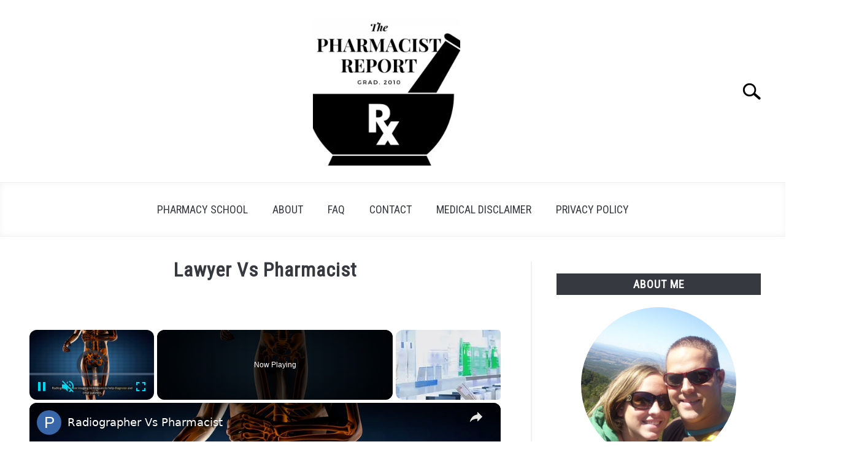

--- FILE ---
content_type: text/html; charset=UTF-8
request_url: https://pharmacistreport.com/lawyer-vs-pharmacist/
body_size: 27559
content:
<!doctype html>
<html lang="en-US">
<head>
		<!-- Global Site Tag (gtag.js) - Google Analytics -->
	<script async src="https://www.googletagmanager.com/gtag/js?id=UA-149371981-1"></script>
	<script>
	  window.dataLayer = window.dataLayer || [];
	  function gtag(){dataLayer.push(arguments);}
	  gtag('js', new Date());

	  
	  	  gtag('config', 'UA-149371981-1');
	  
	</script>

	<script data-ad-client="ca-pub-7929464700085585" async src="https://pagead2.googlesyndication.com/pagead/js/adsbygoogle.js"></script>
	<meta charset="UTF-8">
	<meta name="viewport" content="width=device-width, initial-scale=1">
		<link rel="shortcut icon" href="https://pharmacistreport.com/wp-content/uploads/2019/09/Pharmacist-Report-Favicon.png">
		<link rel="profile" href="https://gmpg.org/xfn/11">

	<title>Lawyer Vs Pharmacist &#8211; Pharmacist Report</title>
<meta name='robots' content='max-image-preview:large' />
	<style>img:is([sizes="auto" i], [sizes^="auto," i]) { contain-intrinsic-size: 3000px 1500px }</style>
	<script id="ezoic-wp-plugin-cmp" src="https://cmp.gatekeeperconsent.com/min.js" data-cfasync="false"></script>
<script id="ezoic-wp-plugin-gatekeeper" src="https://the.gatekeeperconsent.com/cmp.min.js" data-cfasync="false"></script>
<script type="text/javascript">
/* <![CDATA[ */
window._wpemojiSettings = {"baseUrl":"https:\/\/s.w.org\/images\/core\/emoji\/16.0.1\/72x72\/","ext":".png","svgUrl":"https:\/\/s.w.org\/images\/core\/emoji\/16.0.1\/svg\/","svgExt":".svg","source":{"concatemoji":"https:\/\/pharmacistreport.com\/wp-includes\/js\/wp-emoji-release.min.js?ver=6.8.3"}};
/*! This file is auto-generated */
!function(s,n){var o,i,e;function c(e){try{var t={supportTests:e,timestamp:(new Date).valueOf()};sessionStorage.setItem(o,JSON.stringify(t))}catch(e){}}function p(e,t,n){e.clearRect(0,0,e.canvas.width,e.canvas.height),e.fillText(t,0,0);var t=new Uint32Array(e.getImageData(0,0,e.canvas.width,e.canvas.height).data),a=(e.clearRect(0,0,e.canvas.width,e.canvas.height),e.fillText(n,0,0),new Uint32Array(e.getImageData(0,0,e.canvas.width,e.canvas.height).data));return t.every(function(e,t){return e===a[t]})}function u(e,t){e.clearRect(0,0,e.canvas.width,e.canvas.height),e.fillText(t,0,0);for(var n=e.getImageData(16,16,1,1),a=0;a<n.data.length;a++)if(0!==n.data[a])return!1;return!0}function f(e,t,n,a){switch(t){case"flag":return n(e,"\ud83c\udff3\ufe0f\u200d\u26a7\ufe0f","\ud83c\udff3\ufe0f\u200b\u26a7\ufe0f")?!1:!n(e,"\ud83c\udde8\ud83c\uddf6","\ud83c\udde8\u200b\ud83c\uddf6")&&!n(e,"\ud83c\udff4\udb40\udc67\udb40\udc62\udb40\udc65\udb40\udc6e\udb40\udc67\udb40\udc7f","\ud83c\udff4\u200b\udb40\udc67\u200b\udb40\udc62\u200b\udb40\udc65\u200b\udb40\udc6e\u200b\udb40\udc67\u200b\udb40\udc7f");case"emoji":return!a(e,"\ud83e\udedf")}return!1}function g(e,t,n,a){var r="undefined"!=typeof WorkerGlobalScope&&self instanceof WorkerGlobalScope?new OffscreenCanvas(300,150):s.createElement("canvas"),o=r.getContext("2d",{willReadFrequently:!0}),i=(o.textBaseline="top",o.font="600 32px Arial",{});return e.forEach(function(e){i[e]=t(o,e,n,a)}),i}function t(e){var t=s.createElement("script");t.src=e,t.defer=!0,s.head.appendChild(t)}"undefined"!=typeof Promise&&(o="wpEmojiSettingsSupports",i=["flag","emoji"],n.supports={everything:!0,everythingExceptFlag:!0},e=new Promise(function(e){s.addEventListener("DOMContentLoaded",e,{once:!0})}),new Promise(function(t){var n=function(){try{var e=JSON.parse(sessionStorage.getItem(o));if("object"==typeof e&&"number"==typeof e.timestamp&&(new Date).valueOf()<e.timestamp+604800&&"object"==typeof e.supportTests)return e.supportTests}catch(e){}return null}();if(!n){if("undefined"!=typeof Worker&&"undefined"!=typeof OffscreenCanvas&&"undefined"!=typeof URL&&URL.createObjectURL&&"undefined"!=typeof Blob)try{var e="postMessage("+g.toString()+"("+[JSON.stringify(i),f.toString(),p.toString(),u.toString()].join(",")+"));",a=new Blob([e],{type:"text/javascript"}),r=new Worker(URL.createObjectURL(a),{name:"wpTestEmojiSupports"});return void(r.onmessage=function(e){c(n=e.data),r.terminate(),t(n)})}catch(e){}c(n=g(i,f,p,u))}t(n)}).then(function(e){for(var t in e)n.supports[t]=e[t],n.supports.everything=n.supports.everything&&n.supports[t],"flag"!==t&&(n.supports.everythingExceptFlag=n.supports.everythingExceptFlag&&n.supports[t]);n.supports.everythingExceptFlag=n.supports.everythingExceptFlag&&!n.supports.flag,n.DOMReady=!1,n.readyCallback=function(){n.DOMReady=!0}}).then(function(){return e}).then(function(){var e;n.supports.everything||(n.readyCallback(),(e=n.source||{}).concatemoji?t(e.concatemoji):e.wpemoji&&e.twemoji&&(t(e.twemoji),t(e.wpemoji)))}))}((window,document),window._wpemojiSettings);
/* ]]> */
</script>
	<style type="text/css">

	</style>
<style></style><style id='wp-emoji-styles-inline-css' type='text/css'>

	img.wp-smiley, img.emoji {
		display: inline !important;
		border: none !important;
		box-shadow: none !important;
		height: 1em !important;
		width: 1em !important;
		margin: 0 0.07em !important;
		vertical-align: -0.1em !important;
		background: none !important;
		padding: 0 !important;
	}
</style>
<link rel='stylesheet' id='wp-block-library-css' href='https://pharmacistreport.com/wp-includes/css/dist/block-library/style.min.css?ver=6.8.3' type='text/css' media='all' />
<style id='classic-theme-styles-inline-css' type='text/css'>
/*! This file is auto-generated */
.wp-block-button__link{color:#fff;background-color:#32373c;border-radius:9999px;box-shadow:none;text-decoration:none;padding:calc(.667em + 2px) calc(1.333em + 2px);font-size:1.125em}.wp-block-file__button{background:#32373c;color:#fff;text-decoration:none}
</style>
<style id='humix-humix-block-style-inline-css' type='text/css'>
.wp-block-humix-humix-block{display:flex}

</style>
<style id='global-styles-inline-css' type='text/css'>
:root{--wp--preset--aspect-ratio--square: 1;--wp--preset--aspect-ratio--4-3: 4/3;--wp--preset--aspect-ratio--3-4: 3/4;--wp--preset--aspect-ratio--3-2: 3/2;--wp--preset--aspect-ratio--2-3: 2/3;--wp--preset--aspect-ratio--16-9: 16/9;--wp--preset--aspect-ratio--9-16: 9/16;--wp--preset--color--black: #000000;--wp--preset--color--cyan-bluish-gray: #abb8c3;--wp--preset--color--white: #ffffff;--wp--preset--color--pale-pink: #f78da7;--wp--preset--color--vivid-red: #cf2e2e;--wp--preset--color--luminous-vivid-orange: #ff6900;--wp--preset--color--luminous-vivid-amber: #fcb900;--wp--preset--color--light-green-cyan: #7bdcb5;--wp--preset--color--vivid-green-cyan: #00d084;--wp--preset--color--pale-cyan-blue: #8ed1fc;--wp--preset--color--vivid-cyan-blue: #0693e3;--wp--preset--color--vivid-purple: #9b51e0;--wp--preset--gradient--vivid-cyan-blue-to-vivid-purple: linear-gradient(135deg,rgba(6,147,227,1) 0%,rgb(155,81,224) 100%);--wp--preset--gradient--light-green-cyan-to-vivid-green-cyan: linear-gradient(135deg,rgb(122,220,180) 0%,rgb(0,208,130) 100%);--wp--preset--gradient--luminous-vivid-amber-to-luminous-vivid-orange: linear-gradient(135deg,rgba(252,185,0,1) 0%,rgba(255,105,0,1) 100%);--wp--preset--gradient--luminous-vivid-orange-to-vivid-red: linear-gradient(135deg,rgba(255,105,0,1) 0%,rgb(207,46,46) 100%);--wp--preset--gradient--very-light-gray-to-cyan-bluish-gray: linear-gradient(135deg,rgb(238,238,238) 0%,rgb(169,184,195) 100%);--wp--preset--gradient--cool-to-warm-spectrum: linear-gradient(135deg,rgb(74,234,220) 0%,rgb(151,120,209) 20%,rgb(207,42,186) 40%,rgb(238,44,130) 60%,rgb(251,105,98) 80%,rgb(254,248,76) 100%);--wp--preset--gradient--blush-light-purple: linear-gradient(135deg,rgb(255,206,236) 0%,rgb(152,150,240) 100%);--wp--preset--gradient--blush-bordeaux: linear-gradient(135deg,rgb(254,205,165) 0%,rgb(254,45,45) 50%,rgb(107,0,62) 100%);--wp--preset--gradient--luminous-dusk: linear-gradient(135deg,rgb(255,203,112) 0%,rgb(199,81,192) 50%,rgb(65,88,208) 100%);--wp--preset--gradient--pale-ocean: linear-gradient(135deg,rgb(255,245,203) 0%,rgb(182,227,212) 50%,rgb(51,167,181) 100%);--wp--preset--gradient--electric-grass: linear-gradient(135deg,rgb(202,248,128) 0%,rgb(113,206,126) 100%);--wp--preset--gradient--midnight: linear-gradient(135deg,rgb(2,3,129) 0%,rgb(40,116,252) 100%);--wp--preset--font-size--small: 13px;--wp--preset--font-size--medium: 20px;--wp--preset--font-size--large: 36px;--wp--preset--font-size--x-large: 42px;--wp--preset--spacing--20: 0.44rem;--wp--preset--spacing--30: 0.67rem;--wp--preset--spacing--40: 1rem;--wp--preset--spacing--50: 1.5rem;--wp--preset--spacing--60: 2.25rem;--wp--preset--spacing--70: 3.38rem;--wp--preset--spacing--80: 5.06rem;--wp--preset--shadow--natural: 6px 6px 9px rgba(0, 0, 0, 0.2);--wp--preset--shadow--deep: 12px 12px 50px rgba(0, 0, 0, 0.4);--wp--preset--shadow--sharp: 6px 6px 0px rgba(0, 0, 0, 0.2);--wp--preset--shadow--outlined: 6px 6px 0px -3px rgba(255, 255, 255, 1), 6px 6px rgba(0, 0, 0, 1);--wp--preset--shadow--crisp: 6px 6px 0px rgba(0, 0, 0, 1);}:where(.is-layout-flex){gap: 0.5em;}:where(.is-layout-grid){gap: 0.5em;}body .is-layout-flex{display: flex;}.is-layout-flex{flex-wrap: wrap;align-items: center;}.is-layout-flex > :is(*, div){margin: 0;}body .is-layout-grid{display: grid;}.is-layout-grid > :is(*, div){margin: 0;}:where(.wp-block-columns.is-layout-flex){gap: 2em;}:where(.wp-block-columns.is-layout-grid){gap: 2em;}:where(.wp-block-post-template.is-layout-flex){gap: 1.25em;}:where(.wp-block-post-template.is-layout-grid){gap: 1.25em;}.has-black-color{color: var(--wp--preset--color--black) !important;}.has-cyan-bluish-gray-color{color: var(--wp--preset--color--cyan-bluish-gray) !important;}.has-white-color{color: var(--wp--preset--color--white) !important;}.has-pale-pink-color{color: var(--wp--preset--color--pale-pink) !important;}.has-vivid-red-color{color: var(--wp--preset--color--vivid-red) !important;}.has-luminous-vivid-orange-color{color: var(--wp--preset--color--luminous-vivid-orange) !important;}.has-luminous-vivid-amber-color{color: var(--wp--preset--color--luminous-vivid-amber) !important;}.has-light-green-cyan-color{color: var(--wp--preset--color--light-green-cyan) !important;}.has-vivid-green-cyan-color{color: var(--wp--preset--color--vivid-green-cyan) !important;}.has-pale-cyan-blue-color{color: var(--wp--preset--color--pale-cyan-blue) !important;}.has-vivid-cyan-blue-color{color: var(--wp--preset--color--vivid-cyan-blue) !important;}.has-vivid-purple-color{color: var(--wp--preset--color--vivid-purple) !important;}.has-black-background-color{background-color: var(--wp--preset--color--black) !important;}.has-cyan-bluish-gray-background-color{background-color: var(--wp--preset--color--cyan-bluish-gray) !important;}.has-white-background-color{background-color: var(--wp--preset--color--white) !important;}.has-pale-pink-background-color{background-color: var(--wp--preset--color--pale-pink) !important;}.has-vivid-red-background-color{background-color: var(--wp--preset--color--vivid-red) !important;}.has-luminous-vivid-orange-background-color{background-color: var(--wp--preset--color--luminous-vivid-orange) !important;}.has-luminous-vivid-amber-background-color{background-color: var(--wp--preset--color--luminous-vivid-amber) !important;}.has-light-green-cyan-background-color{background-color: var(--wp--preset--color--light-green-cyan) !important;}.has-vivid-green-cyan-background-color{background-color: var(--wp--preset--color--vivid-green-cyan) !important;}.has-pale-cyan-blue-background-color{background-color: var(--wp--preset--color--pale-cyan-blue) !important;}.has-vivid-cyan-blue-background-color{background-color: var(--wp--preset--color--vivid-cyan-blue) !important;}.has-vivid-purple-background-color{background-color: var(--wp--preset--color--vivid-purple) !important;}.has-black-border-color{border-color: var(--wp--preset--color--black) !important;}.has-cyan-bluish-gray-border-color{border-color: var(--wp--preset--color--cyan-bluish-gray) !important;}.has-white-border-color{border-color: var(--wp--preset--color--white) !important;}.has-pale-pink-border-color{border-color: var(--wp--preset--color--pale-pink) !important;}.has-vivid-red-border-color{border-color: var(--wp--preset--color--vivid-red) !important;}.has-luminous-vivid-orange-border-color{border-color: var(--wp--preset--color--luminous-vivid-orange) !important;}.has-luminous-vivid-amber-border-color{border-color: var(--wp--preset--color--luminous-vivid-amber) !important;}.has-light-green-cyan-border-color{border-color: var(--wp--preset--color--light-green-cyan) !important;}.has-vivid-green-cyan-border-color{border-color: var(--wp--preset--color--vivid-green-cyan) !important;}.has-pale-cyan-blue-border-color{border-color: var(--wp--preset--color--pale-cyan-blue) !important;}.has-vivid-cyan-blue-border-color{border-color: var(--wp--preset--color--vivid-cyan-blue) !important;}.has-vivid-purple-border-color{border-color: var(--wp--preset--color--vivid-purple) !important;}.has-vivid-cyan-blue-to-vivid-purple-gradient-background{background: var(--wp--preset--gradient--vivid-cyan-blue-to-vivid-purple) !important;}.has-light-green-cyan-to-vivid-green-cyan-gradient-background{background: var(--wp--preset--gradient--light-green-cyan-to-vivid-green-cyan) !important;}.has-luminous-vivid-amber-to-luminous-vivid-orange-gradient-background{background: var(--wp--preset--gradient--luminous-vivid-amber-to-luminous-vivid-orange) !important;}.has-luminous-vivid-orange-to-vivid-red-gradient-background{background: var(--wp--preset--gradient--luminous-vivid-orange-to-vivid-red) !important;}.has-very-light-gray-to-cyan-bluish-gray-gradient-background{background: var(--wp--preset--gradient--very-light-gray-to-cyan-bluish-gray) !important;}.has-cool-to-warm-spectrum-gradient-background{background: var(--wp--preset--gradient--cool-to-warm-spectrum) !important;}.has-blush-light-purple-gradient-background{background: var(--wp--preset--gradient--blush-light-purple) !important;}.has-blush-bordeaux-gradient-background{background: var(--wp--preset--gradient--blush-bordeaux) !important;}.has-luminous-dusk-gradient-background{background: var(--wp--preset--gradient--luminous-dusk) !important;}.has-pale-ocean-gradient-background{background: var(--wp--preset--gradient--pale-ocean) !important;}.has-electric-grass-gradient-background{background: var(--wp--preset--gradient--electric-grass) !important;}.has-midnight-gradient-background{background: var(--wp--preset--gradient--midnight) !important;}.has-small-font-size{font-size: var(--wp--preset--font-size--small) !important;}.has-medium-font-size{font-size: var(--wp--preset--font-size--medium) !important;}.has-large-font-size{font-size: var(--wp--preset--font-size--large) !important;}.has-x-large-font-size{font-size: var(--wp--preset--font-size--x-large) !important;}
:where(.wp-block-post-template.is-layout-flex){gap: 1.25em;}:where(.wp-block-post-template.is-layout-grid){gap: 1.25em;}
:where(.wp-block-columns.is-layout-flex){gap: 2em;}:where(.wp-block-columns.is-layout-grid){gap: 2em;}
:root :where(.wp-block-pullquote){font-size: 1.5em;line-height: 1.6;}
</style>
<link rel='stylesheet' id='contact-form-7-css' href='https://pharmacistreport.com/wp-content/plugins/contact-form-7/includes/css/styles.css?ver=6.1.3' type='text/css' media='all' />
<link rel='stylesheet' id='wpbeautify-mediaelement-css' href='https://pharmacistreport.com/wp-content/plugins/fotopress/js/mediaelement/mediaelementplayer.min.css?ver=6.8.3' type='text/css' media='all' />
<link rel='stylesheet' id='wpbeautify-video-skins-css' href='https://pharmacistreport.com/wp-content/plugins/fotopress/assets/video/skins/skins.css?ver=6.8.3' type='text/css' media='all' />
<link rel='stylesheet' id='wpbeautify_front-css' href='https://pharmacistreport.com/wp-content/plugins/fotopress/css/wpbeautify-front.css?ver=6.8.3' type='text/css' media='all' />
<link rel='stylesheet' id='humix-icon-style-css' href='https://pharmacistreport.com/wp-content/plugins/humix/humix-block/./src/assets/humix-icon.css?ver=6.8.3' type='text/css' media='all' />
<link rel='stylesheet' id='ez-toc-css' href='https://pharmacistreport.com/wp-content/plugins/easy-table-of-contents/assets/css/screen.min.css?ver=2.0.77' type='text/css' media='all' />
<style id='ez-toc-inline-css' type='text/css'>
div#ez-toc-container .ez-toc-title {font-size: 120%;}div#ez-toc-container .ez-toc-title {font-weight: 500;}div#ez-toc-container ul li , div#ez-toc-container ul li a {font-size: 95%;}div#ez-toc-container ul li , div#ez-toc-container ul li a {font-weight: 500;}div#ez-toc-container nav ul ul li {font-size: 90%;}.ez-toc-box-title {font-weight: bold; margin-bottom: 10px; text-align: center; text-transform: uppercase; letter-spacing: 1px; color: #666; padding-bottom: 5px;position:absolute;top:-4%;left:5%;background-color: inherit;transition: top 0.3s ease;}.ez-toc-box-title.toc-closed {top:-25%;}
.ez-toc-container-direction {direction: ltr;}.ez-toc-counter ul{counter-reset: item ;}.ez-toc-counter nav ul li a::before {content: counters(item, '.', decimal) '. ';display: inline-block;counter-increment: item;flex-grow: 0;flex-shrink: 0;margin-right: .2em; float: left; }.ez-toc-widget-direction {direction: ltr;}.ez-toc-widget-container ul{counter-reset: item ;}.ez-toc-widget-container nav ul li a::before {content: counters(item, '.', decimal) '. ';display: inline-block;counter-increment: item;flex-grow: 0;flex-shrink: 0;margin-right: .2em; float: left; }
</style>
<link rel='stylesheet' id='defer-income-school-style-css' href='https://pharmacistreport.com/wp-content/themes/acabado/css/main.css?ver=1.4.0' type='text/css' media='all' />
<link rel='stylesheet' id='defer-style-min-width768-css' href='https://pharmacistreport.com/wp-content/themes/acabado/css/min-width768.css?ver=1.4.0' type='text/css' media='(min-width: 768px)' />
<link rel='stylesheet' id='defer-style-min-width960-css' href='https://pharmacistreport.com/wp-content/themes/acabado/css/min-width960.css?ver=1.4.0' type='text/css' media='(min-width: 960px)' />
<link rel='stylesheet' id='defer-style-min-width1200-css' href='https://pharmacistreport.com/wp-content/themes/acabado/css/min-width1200.css?ver=1.4.0' type='text/css' media='(min-width: 1200px)' />
<style id='custom-style-inline-css' type='text/css'>
.search-wrapper #search-icon{background:url("https://pharmacistreport.com/wp-content/themes/acabado/img/search-icon.png") center/cover no-repeat #fff;}.share-container .email-btn:before{background:url("https://pharmacistreport.com/wp-content/themes/acabado/img/envelope.svg") center/cover no-repeat;}.share-container .print-btn:before{background:url("https://pharmacistreport.com/wp-content/themes/acabado/img/print-icon.svg") center/cover no-repeat;}.externallinkimage{background-image:url("https://pharmacistreport.com/wp-content/themes/acabado/img/extlink.png")}
</style>
<script type="text/javascript" async defer src="https://pharmacistreport.com/wp-includes/js/jquery/jquery.min.js?ver=3.7.1" id="jquery-core-js"></script>
<script type="text/javascript" async defer src="https://pharmacistreport.com/wp-content/plugins/fotopress/js/mediaelement/mediaelement-and-player.min.js?ver=6.8.3" id="wpbeautify-mediaelement-js"></script>
<script type="text/javascript" id="wpbeautify-wp-mediaelement-js-extra">
/* <![CDATA[ */
var wpbeautify_video = {"logo_url":""};
/* ]]> */
</script>
<script type="text/javascript" async defer src="https://pharmacistreport.com/wp-content/plugins/fotopress/js/mediaelement/wp-mediaelement.js?ver=6.8.3" id="wpbeautify-wp-mediaelement-js"></script>
<link rel="https://api.w.org/" href="https://pharmacistreport.com/wp-json/" /><link rel="alternate" title="JSON" type="application/json" href="https://pharmacistreport.com/wp-json/wp/v2/posts/664" /><link rel="canonical" href="https://pharmacistreport.com/lawyer-vs-pharmacist/" />
<link rel="alternate" title="oEmbed (JSON)" type="application/json+oembed" href="https://pharmacistreport.com/wp-json/oembed/1.0/embed?url=https%3A%2F%2Fpharmacistreport.com%2Flawyer-vs-pharmacist%2F" />
<link rel="alternate" title="oEmbed (XML)" type="text/xml+oembed" href="https://pharmacistreport.com/wp-json/oembed/1.0/embed?url=https%3A%2F%2Fpharmacistreport.com%2Flawyer-vs-pharmacist%2F&#038;format=xml" />
<script id="ezoic-wp-plugin-js" async src="//www.ezojs.com/ezoic/sa.min.js"></script>
<script data-ezoic="1">window.ezstandalone = window.ezstandalone || {};ezstandalone.cmd = ezstandalone.cmd || [];</script>
<meta name="google-site-verification" content="0D8Q8iVCS5Mki--hKbFIRLWCOaYd2SMrikZ_BydVrh8" />
<meta name="description" content="Pharmacy and law both are totally different career fields. Depending on your skills and interest, the ideal career field may differ for you. If you&hellip;"><meta property="og:locale" content="en_US" />
<meta property="og:type" content="article" />
<meta property="og:title" content=" | Pharmacist Report" />
<meta property="og:description" content="Pharmacy and law both are totally different career fields. Depending on your skills and interest, the ideal career field may differ for you. If you&hellip;" />
<meta property="og:url" content="https://pharmacistreport.com/lawyer-vs-pharmacist/" />
<meta property="og:site_name" content="Pharmacist Report" />
<meta property="og:image" content="https://pharmacistreport.com/wp-content/uploads/2021/02/Untitled-design-10-1024x576.jpg" />
<meta name="twitter:card" content="summary_large_image" />
<meta name="description" content="Pharmacy and law both are totally different career fields. Depending on your skills and interest, the ideal career field may differ for you. If you&hellip;" />
<meta name="category" content="Guides" />
					<link rel="preconnect" href="https://fonts.gstatic.com">
 					<link rel="preload" href="https://fonts.googleapis.com/css2?family=Libre+Franklin:wght@400;800&family=Roboto+Condensed&display=swap" as="style" onload="this.onload=null;this.rel='stylesheet'">
							<script type="text/javascript" src="/wp-includes/js/jquery/jquery.js?ver=1.12.4-wp"></script>
		
</head>


<body class="wp-singular post-template-default single single-post postid-664 single-format-standard wp-theme-acabado">
<div id="page" class="site">
	<a class="skip-link screen-reader-text" href="#content">Skip to content</a>

	
	<header id="masthead" class="site-header desktop-toggle">
		<div class="inner-wrap">
			<div class="hamburger-wrapper desktop">
				<button class="hamburger hamburger--squeeze menu-toggle" type="button" aria-label="Menu" aria-controls="primary-menu" aria-expanded="false">
					<span class="hamburger-box">
						<span class="hamburger-inner"></span>
					</span>
					<span class="label">MENU</span>
				</button>
			</div>
			<div class="site-branding">
								<a href="https://pharmacistreport.com/" class="custom-logo-link" rel="home" itemprop="url"><img width="300" height="300" src="https://pharmacistreport.com/wp-content/uploads/2019/09/Pharmacist-Report-Logo-300x300.png" class="attachment-medium size-medium" alt="Pharmacist Report Logo" decoding="async" fetchpriority="high" srcset="https://pharmacistreport.com/wp-content/uploads/2019/09/Pharmacist-Report-Logo-300x300.png 300w, https://pharmacistreport.com/wp-content/uploads/2019/09/Pharmacist-Report-Logo-150x150.png 150w, https://pharmacistreport.com/wp-content/uploads/2019/09/Pharmacist-Report-Logo.png 480w" sizes="(max-width: 300px) 100vw, 300px" /></a>
									<!-- <h1 class="site-title"><a tabindex="-1" href="" rel="home"></a></h1> -->
										<!-- <p class="site-title"><a tabindex="-1" href="" rel="home"></a></p> -->
								</div><!-- .site-branding -->
			<div class="search-wrapper">
				<a href="#open" id="search-icon" style="background: url(https://pharmacistreport.com/wp-content/themes/acabado/img/search-icon.png) center/cover no-repeat #fff;"><span class="sr-only">Search</span></a>
				<div class="search-form-wrapper">
	<form role="search" method="get" class="search-form" action="https://pharmacistreport.com/">
		<style>
		.search-wrapper.search-active .search-field {
			width: 200px;
			display: inline-block;
			vertical-align: top;
		}
		.search-wrapper button[type="submit"] {
			display: inline-block;
			vertical-align: top;
			top: -35px;
			position: relative;
			background-color: transparent;
			height: 30px;
			width: 30px;
			padding: 0;
			margin: 0;
			background-image: url("https://pharmacistreport.com/wp-content/themes/acabado/img/search-icon.png");
			background-position: center;
			background-repeat: no-repeat;
			background-size: contain;
		}
		.search-wrapper.search-active button[type="submit"] {
			display: inline-block !important;
		}
		</style>
		<label for="s">
			<span class="screen-reader-text">Search for:</span>
		</label>
		<input type="search" id="search-field" class="search-field" placeholder="Search &hellip;" value="" name="s" />
		<button type="submit" class="search-submit" style="display:none;"><span class="screen-reader-text"></span></button>
	</form>
</div>			</div>
		</div>

		<nav id="site-navigation" class="main-navigation">
			<!-- <button class="menu-toggle" aria-controls="primary-menu" aria-expanded="false"></button> -->
			<div class="menu-main-container"><ul id="primary-menu" class="inner-wrap"><li id="menu-item-81" class="menu-item menu-item-type-taxonomy menu-item-object-category menu-item-81"><a href="https://pharmacistreport.com/category/pharmacy-school/">Pharmacy School</a></li>
<li id="menu-item-86" class="menu-item menu-item-type-post_type menu-item-object-page menu-item-86"><a href="https://pharmacistreport.com/about/">About</a></li>
<li id="menu-item-82" class="menu-item menu-item-type-taxonomy menu-item-object-category menu-item-82"><a href="https://pharmacistreport.com/category/faq/">FAQ</a></li>
<li id="menu-item-84" class="menu-item menu-item-type-post_type menu-item-object-page menu-item-84"><a href="https://pharmacistreport.com/contact/">Contact</a></li>
<li id="menu-item-83" class="menu-item menu-item-type-post_type menu-item-object-page menu-item-83"><a href="https://pharmacistreport.com/medical-disclaimer/">Medical Disclaimer</a></li>
<li id="menu-item-85" class="menu-item menu-item-type-post_type menu-item-object-page menu-item-85"><a href="https://pharmacistreport.com/privacy-policy-2/">Privacy Policy</a></li>
</ul></div>		</nav><!-- #site-navigation -->
	</header><!-- #masthead -->

	<div id="content" class="site-content">
					<section class="antibounce-container" id="antibounce" style="display: none;">
				<article class="antibounce-card">
					<div class="stop-sign-wrapper">
						<img src="https://pharmacistreport.com/wp-content/themes/acabado/img/stop-sign.svg" alt="traffic stop sign" width="140" height="140" />
					</div>
					<div class="copy-wrapper">
						<p class="header">Pharmacist VERSUS Pharmacologist (Which Is Better And What Are The Differences?) </p>
						<p>Details And Examples From Actual Pharmacist & Pharmacologist</p>
					</div>
					<button onclick="window.location.href='https://pharmacistreport.com/pharmacist-vs-pharmacologist/';">READ MORE</button>
					<!-- <a href="<?//get_permalink( $pop_post->ID )?>" class="button">READ MORE</a> -->
				</article>
			</section>
			
	<div id="primary" class="content-area ">
		<main id="main" class="site-main">

		
<article id="post-664" class="post-664 post type-post status-publish format-standard has-post-thumbnail hentry category-guides">
	<header class="entry-header">
		<h1 class="entry-title">Lawyer Vs Pharmacist</h1>
			<div class="entry-meta sr-only">
				<meta itemprop="datePublished" content="2021-02-12" /><span class="byline"> Written by <span class="author vcard"><a class="url fn n" href="https://pharmacistreport.com/author/pharmacistreport/">Danielle Winner</a></span> </span><meta itemprop="author" content="Danielle Winner" /><link id="page-url" itemprop="mainEntityOfPage" href="https://pharmacistreport.com/lawyer-vs-pharmacist/" /><span class="term-list"> in <a href="https://pharmacistreport.com/category/guides/" rel="category tag">Guides</a></span>			</div><!-- .entry-meta -->
      
      <br/>
	  	</header><!-- .entry-header -->

	
	<div class="entry-content" itemProp="articleBody">
		<p>Pharmacy and law both are totally different career fields. Depending on your skills and interest, the ideal career field may differ for you. If you are confused about whether to become a lawyer or pharmacist, then this post is for you.</p><!-- Ezoic - wp_under_page_title - under_page_title --><div id="ezoic-pub-ad-placeholder-701" data-inserter-version="2" data-placement-location="under_page_title"></div><script data-ezoic="1">ezstandalone.cmd.push(function () { ezstandalone.showAds(701); });</script><!-- End Ezoic - wp_under_page_title - under_page_title -->
<p>Here we have talked about duties &amp; responsibilities, skills required, education requirements, qualifications, salary, etc., of both these job positions. This will help you select the right career field.</p>
<p><img decoding="async" class="alignnone size-large wp-image-666" src="https://pharmacistreport.com/wp-content/uploads/2021/02/Untitled-design-7-1024x576.jpg" alt="lawyer" width="640" height="360" srcset="https://pharmacistreport.com/wp-content/uploads/2021/02/Untitled-design-7-1024x576.jpg 1024w, https://pharmacistreport.com/wp-content/uploads/2021/02/Untitled-design-7-300x169.jpg 300w, https://pharmacistreport.com/wp-content/uploads/2021/02/Untitled-design-7-768x432.jpg 768w, https://pharmacistreport.com/wp-content/uploads/2021/02/Untitled-design-7-1536x864.jpg 1536w, https://pharmacistreport.com/wp-content/uploads/2021/02/Untitled-design-7.jpg 1600w" sizes="(max-width: 640px) 100vw, 640px" /></p>
<div id="ez-toc-container" class="ez-toc-v2_0_77 counter-hierarchy ez-toc-counter ez-toc-grey ez-toc-container-direction">
<div class="ez-toc-title-container">
<p class="ez-toc-title" style="cursor:inherit">Table of Contents</p>
<span class="ez-toc-title-toggle"><a href="#" class="ez-toc-pull-right ez-toc-btn ez-toc-btn-xs ez-toc-btn-default ez-toc-toggle" aria-label="Toggle Table of Content"><span class="ez-toc-js-icon-con"><span class=""><span class="eztoc-hide" style="display:none;">Toggle</span><span class="ez-toc-icon-toggle-span"><svg style="fill: #999;color:#999" xmlns="http://www.w3.org/2000/svg" class="list-377408" width="20px" height="20px" viewBox="0 0 24 24" fill="none"><path d="M6 6H4v2h2V6zm14 0H8v2h12V6zM4 11h2v2H4v-2zm16 0H8v2h12v-2zM4 16h2v2H4v-2zm16 0H8v2h12v-2z" fill="currentColor"></path></svg><svg style="fill: #999;color:#999" class="arrow-unsorted-368013" xmlns="http://www.w3.org/2000/svg" width="10px" height="10px" viewBox="0 0 24 24" version="1.2" baseProfile="tiny"><path d="M18.2 9.3l-6.2-6.3-6.2 6.3c-.2.2-.3.4-.3.7s.1.5.3.7c.2.2.4.3.7.3h11c.3 0 .5-.1.7-.3.2-.2.3-.5.3-.7s-.1-.5-.3-.7zM5.8 14.7l6.2 6.3 6.2-6.3c.2-.2.3-.5.3-.7s-.1-.5-.3-.7c-.2-.2-.4-.3-.7-.3h-11c-.3 0-.5.1-.7.3-.2.2-.3.5-.3.7s.1.5.3.7z"/></svg></span></span></span></a></span></div>
<nav><ul class='ez-toc-list ez-toc-list-level-1 ' ><li class='ez-toc-page-1 ez-toc-heading-level-2'><a class="ez-toc-link ez-toc-heading-1" href="#Lawyer" >Lawyer</a><ul class='ez-toc-list-level-3' ><li class='ez-toc-heading-level-3'><a class="ez-toc-link ez-toc-heading-2" href="#Duties_and_responsibilities" >Duties and responsibilities</a></li><li class='ez-toc-page-1 ez-toc-heading-level-3'><a class="ez-toc-link ez-toc-heading-3" href="#Education_requirements_and_qualifications" >Education requirements and qualifications</a></li><li class='ez-toc-page-1 ez-toc-heading-level-3'><a class="ez-toc-link ez-toc-heading-4" href="#Salary" >Salary</a></li><li class='ez-toc-page-1 ez-toc-heading-level-3'><a class="ez-toc-link ez-toc-heading-5" href="#Skills" >Skills</a></li></ul></li><!-- Ezoic - wp_under_first_paragraph - under_first_paragraph --><div id="ezoic-pub-ad-placeholder-709" data-inserter-version="2" data-placement-location="under_first_paragraph"></div><script data-ezoic="1">ezstandalone.cmd.push(function () { ezstandalone.showAds(709); });</script><!-- End Ezoic - wp_under_first_paragraph - under_first_paragraph --><li class='ez-toc-page-1 ez-toc-heading-level-2'><a class="ez-toc-link ez-toc-heading-6" href="#Pharmacist" >Pharmacist</a><ul class='ez-toc-list-level-3' ><li class='ez-toc-heading-level-3'><a class="ez-toc-link ez-toc-heading-7" href="#Duties_and_responsibilities-2" >Duties and responsibilities</a></li><li class='ez-toc-page-1 ez-toc-heading-level-3'><a class="ez-toc-link ez-toc-heading-8" href="#Education_requirements_and_qualifications-2" >Education requirements and qualifications</a></li><li class='ez-toc-page-1 ez-toc-heading-level-3'><a class="ez-toc-link ez-toc-heading-9" href="#Salary-2" >Salary</a></li><li class='ez-toc-page-1 ez-toc-heading-level-3'><a class="ez-toc-link ez-toc-heading-10" href="#Skills-2" >Skills</a></li></ul></li><li class='ez-toc-page-1 ez-toc-heading-level-2'><a class="ez-toc-link ez-toc-heading-11" href="#Lawyer_OR_Pharmacist" >Lawyer OR Pharmacist</a><ul class='ez-toc-list-level-3' ><li class='ez-toc-heading-level-3'><a class="ez-toc-link ez-toc-heading-12" href="#Real_Opinions" >Real Opinions</a></li></ul></li></ul></nav></div>
<h2><span class="ez-toc-section" id="Lawyer"></span><strong>Lawyer</strong><span class="ez-toc-section-end"></span></h2>
<p>Lawyers or Attorneys are certified professionals who advise and represent juristic persons in legal matters. A lawyer provides counsel and represents individuals, businesses, and government agencies on legal issues and disputes. As a lawyer, one of your main duties will be to uphold the law while protecting the client&#x2019;s rights.</p><!-- Ezoic - wp_under_second_paragraph - under_second_paragraph --><div id="ezoic-pub-ad-placeholder-710" data-inserter-version="2" data-placement-location="under_second_paragraph"></div><script data-ezoic="1">ezstandalone.cmd.push(function () { ezstandalone.showAds(710); });</script><!-- End Ezoic - wp_under_second_paragraph - under_second_paragraph -->
<p>You will be advising, researching, and collecting evidence. Apart from this, lawyers are also responsible for drafting legal documents such as divorces, contracts, and real estate transactions. Depending on the practice environment and field of specialization, your duties may vary. In short, some of the main responsibilities involved in the day-to-day life of a lawyer are performing legal research, drafting legal documents, provide legal advice to clients, and argue motions &amp; attend pretrial court appearances. As a lawyer, you can represent either the party that is filing the legal action or the party that is being sued or charged.</p>
<h3><span class="ez-toc-section" id="Duties_and_responsibilities"></span><strong>Duties and responsibilities</strong><span class="ez-toc-section-end"></span></h3>
<p>Here are some duties and responsibilities of lawyers:</p>
<ul>
<li>Interview new clients and meet with existing ones</li>
<li>Draft and review legal documents</li>
<li>Perform legal research to know about the facts</li>
<li>Interpret laws, rulings, and regulations for natural and juristic persons</li><!-- Ezoic - wp_mid_content - mid_content --><div id="ezoic-pub-ad-placeholder-711" data-inserter-version="2" data-placement-location="mid_content"></div><script data-ezoic="1">ezstandalone.cmd.push(function () { ezstandalone.showAds(711); });</script><!-- End Ezoic - wp_mid_content - mid_content -->
<li>Explain the law and give legal advice</li>
<li>Offer legal representation to clients in court proceedings on civil or criminal matters</li>
<li>Follow up after a court decision has been handed down or a settlement has been reached</li>
</ul>
<h3><span class="ez-toc-section" id="Education_requirements_and_qualifications"></span><strong>Education requirements and qualifications</strong><span class="ez-toc-section-end"></span></h3>
<p>To become a lawyer, you need to fulfill the education requirements and also get the licensure. The education required to become a lawyer includes completing a minimum of seven years&#x2019; post high school education. Seven years of education consists of a four-year undergraduate degree and three years of full-time law school. When you choose the part-time program, the law <a href="https://pharmacistreport.com/pharmacy-schools-with-low-gpa-requirements/">school can require</a> four years.</p><!-- Ezoic - wp_long_content - long_content --><div id="ezoic-pub-ad-placeholder-712" data-inserter-version="2" data-placement-location="long_content"></div><script data-ezoic="1">ezstandalone.cmd.push(function () { ezstandalone.showAds(712); });</script><!-- End Ezoic - wp_long_content - long_content -->
<p>First of all, you need to pass the Law School Admissions Test (LSAT). Apart from this, you will also need to pass a bar examination in each state you wish to practice. And you also need to pass an ethics examination.</p>
<h3><span class="ez-toc-section" id="Salary"></span><strong>Salary</strong><span class="ez-toc-section-end"></span></h3>
<p>The salary of lawyers varies depending on practice setting, geographic location, and specialty. The average salary of lawyers in the United States is $122,960 a year. The top 25 percent of lawyers make $186,350 a year, and the bottom 25 percent earn $80,950.</p>
<h3><span class="ez-toc-section" id="Skills"></span><strong>Skills</strong><span class="ez-toc-section-end"></span></h3>
<p>Here are the skills required to become a lawyer:</p>
<ul>
<li>Great oral skills</li>
<li>Great written skills</li>
<li>Empathy and compassion</li>
<li>Analytical skills</li>
<li>Honesty and trustworthiness</li>
</ul>
<p><img decoding="async" class="alignnone size-large wp-image-667" src="https://pharmacistreport.com/wp-content/uploads/2021/02/Untitled-design-8-1024x576.jpg" alt="" width="640" height="360" srcset="https://pharmacistreport.com/wp-content/uploads/2021/02/Untitled-design-8-1024x576.jpg 1024w, https://pharmacistreport.com/wp-content/uploads/2021/02/Untitled-design-8-300x169.jpg 300w, https://pharmacistreport.com/wp-content/uploads/2021/02/Untitled-design-8-768x432.jpg 768w, https://pharmacistreport.com/wp-content/uploads/2021/02/Untitled-design-8-1536x864.jpg 1536w, https://pharmacistreport.com/wp-content/uploads/2021/02/Untitled-design-8.jpg 1600w" sizes="(max-width: 640px) 100vw, 640px" /></p>
<h2><span class="ez-toc-section" id="Pharmacist"></span><strong>Pharmacist</strong><span class="ez-toc-section-end"></span></h2>
<p>We have seen that lawyers are professionals who advise and represent in legal matters. Talking about pharmacists, they are healthcare professionals responsible for dispensing and reviewing prescriptions. Pharmacists make sure whatever medicines are dispensed to patients are safe. This is the basic duty of pharmacists.</p><!-- Ezoic - wp_longer_content - longer_content --><div id="ezoic-pub-ad-placeholder-713" data-inserter-version="2" data-placement-location="longer_content"></div><script data-ezoic="1">ezstandalone.cmd.push(function () { ezstandalone.showAds(713); });</script><!-- End Ezoic - wp_longer_content - longer_content -->
<p>Apart from dispensing prescriptions, pharmacists perform many other duties. Duties and responsibilities can vary depending on the pharmacy type. It includes hospital pharmacy, retail pharmacy, <a href="https://pharmacistreport.com/what-is-ambulatory-pharmacy/">ambulatory care pharmacy</a>, compounding pharmacy, consulting pharmacy, and more.</p>
<h3><span class="ez-toc-section" id="Duties_and_responsibilities-2"></span><strong>Duties and responsibilities</strong><span class="ez-toc-section-end"></span></h3>
<p>Here are some important duties and responsibilities of pharmacists:</p>
<ul>
<li>Prepare medicines after reviewing and interpreting patients&#x2019; orders</li>
<li>Dispense prescriptions</li>
<li>Counsel patients</li>
<li>Communicate with prescribers</li>
<li>Ensure patients&#x2019; safety</li>
<li>Work with patients on general health</li>
<li>Manage staff</li>
<li>Perform administrative tasks</li>
</ul>
<h3><span class="ez-toc-section" id="Education_requirements_and_qualifications-2"></span><strong>Education requirements and qualifications</strong><span class="ez-toc-section-end"></span></h3>
<p>To become a pharmacist, first, you need to meet the education requirements. First of all, you need to obtain a Doctor of Pharmacy (PharmD) degree from a pharmacy program accredited by the Accreditation Council for Pharmacy Education (ACPE).</p>
<p>Getting the degree and meeting education requirements is not enough. Obtaining the license is so important. Without the license, you won&#x2019;t be considered a registered pharmacist. Depending on your state, license requirements may vary. You must <a href="https://pharmacistreport.com/how-to-know-if-you-passed-naplex/">pass NAPLEX</a> (North American Pharmacist Licensure Examination) by the North Association of Boards of Pharmacy (NABP). Apart from this, most states also require candidates to pass MPJE (Multistate Pharmacy Jurisprudence Exam).</p><!-- Ezoic - wp_longest_content - longest_content --><div id="ezoic-pub-ad-placeholder-714" data-inserter-version="2" data-placement-location="longest_content"></div><script data-ezoic="1">ezstandalone.cmd.push(function () { ezstandalone.showAds(714); });</script><!-- End Ezoic - wp_longest_content - longest_content -->
<h3><span class="ez-toc-section" id="Salary-2"></span><strong>Salary</strong><span class="ez-toc-section-end"></span></h3>
<p>The salary of <a href="https://pharmacistreport.com/is-it-hard-to-become-a-pharmacist/">pharmacists can vary depending on the type of pharmacy</a>, location, skills, experience, etc., factors. On average, your salary as a pharmacist in the United States will range somewhere between $129,958 and $146,907 a year.</p>
<h3><span class="ez-toc-section" id="Skills-2"></span><strong>Skills</strong><span class="ez-toc-section-end"></span></h3>
<p>Here are the skills required to become a pharmacist:</p>
<ul>
<li>Attention to detail</li>
<li>Administering medications</li>
<li>Analyzing information</li>
<li>Focus on quality</li>
<li>Productivity</li>
<li>FDA health regulations</li>
<li>Communication skills</li>
</ul>
<p><img loading="lazy" decoding="async" class="alignnone size-large wp-image-668" src="https://pharmacistreport.com/wp-content/uploads/2021/02/Untitled-design-9-1024x576.jpg" alt="" width="640" height="360" srcset="https://pharmacistreport.com/wp-content/uploads/2021/02/Untitled-design-9-1024x576.jpg 1024w, https://pharmacistreport.com/wp-content/uploads/2021/02/Untitled-design-9-300x169.jpg 300w, https://pharmacistreport.com/wp-content/uploads/2021/02/Untitled-design-9-768x432.jpg 768w, https://pharmacistreport.com/wp-content/uploads/2021/02/Untitled-design-9-1536x864.jpg 1536w, https://pharmacistreport.com/wp-content/uploads/2021/02/Untitled-design-9.jpg 1600w" sizes="auto, (max-width: 640px) 100vw, 640px" /></p>
<h2><span class="ez-toc-section" id="Lawyer_OR_Pharmacist"></span><strong>Lawyer OR Pharmacist</strong><span class="ez-toc-section-end"></span></h2>
<p>From the above comparison between lawyer and pharmacist, you can see that lawyers work on legal matters, while <a href="https://pharmacistreport.com/do-pharmacists-work-everyday/">pharmacists work</a> in the healthcare facility. The primary duties of lawyers are to advise clients on legal matters, prepare legal documents, and conduct legal research.</p>
<p>Talking about pharmacists, their primary responsibilities are to dispense prescriptions, review prescriptions &amp; ensure safety, perform administrative tasks, and manage staff. After considering various factors, you need to figure out which career field interests you the most.</p><!-- Ezoic - wp_incontent_5 - incontent_5 --><div id="ezoic-pub-ad-placeholder-715" data-inserter-version="2" data-placement-location="incontent_5"></div><script data-ezoic="1">ezstandalone.cmd.push(function () { ezstandalone.showAds(715); });</script><!-- End Ezoic - wp_incontent_5 - incontent_5 -->
<p>So we didn&#8217;t want you to only take our word for it so we went out and scoured the internet to get <a href="https://pharmacistreport.com/is-it-harder-to-become-a-dentist-or-pharmacist-real-opinions-from-doctors/">real Lawyers and Pharmacists opinions</a> on this matter. The information was curated from forums, websites and sub reddits. Everything is the same as the original except any spelling or grammar that needed to be changed.</p>
<h3><span class="ez-toc-section" id="Real_Opinions"></span>Real Opinions<span class="ez-toc-section-end"></span></h3>
<p><strong>1. SHC1982 &#8220;Depends on what kind of lawyer&#8221; &#8211;</strong> You need to mention WHAT KIND of lawyer you are considering. There are many different kinds of lawyers and the pay ranges for them are very different. For example if you were OJ Sampson&#8217;s lawyer you make millions. LOL&#8230; One thing good about law over pharmacy is that some lawyers make millions of dollars. While pharmacists have a salary cap. I would say 99.99999% of pharmacist make between 90K to 150K a year.</p>
<p>I chose pharmacy over law b/c English is my second language. You need perfect English and a huge vocabulary to become a lawyer. My little sister score perfect on the verbal section of the SAT and GRE. So she chose law, but I didn&#8217;t so I chose pharmacy. LOL&#8230;</p><!-- Ezoic - wp_incontent_6 - incontent_6 --><div id="ezoic-pub-ad-placeholder-716" data-inserter-version="2" data-placement-location="incontent_6"></div><script data-ezoic="1">ezstandalone.cmd.push(function () { ezstandalone.showAds(716); });</script><!-- End Ezoic - wp_incontent_6 - incontent_6 -->
<p><strong>2. Shmooy8850 &#8220;Pharmacy&#8221; &#8211;</strong> I am finishing law school at a top 10 school. I would recommend that you stick to pharmacy. Here&#8217;s why:</p>
<p>Based on your questions, you seem more interested in the lifestyle/remunerative aspects of a career. Law is a field that you probably won&#8217;t enjoy if you aren&#8217;t interested in it for intrinsic reasons. If you didn&#8217;t grow up dreaming about being a lawyer, it&#8217;s hard for me to believe that you would enjoy it just as a &#8220;job.&#8221; If you have the skill set for pharmacy, stick to it. The market is better. These days, the majority of law schools seem to be charging tuition as if they offered the same post-graduation employment opportunities that the very top schools do. If you can&#8217;t get into one of the top 14 schools or secure a full ride at a good school in the first or second tiers, I don&#8217;t think it makes economic sense to go. Don&#8217;t go to a third or fourth tier school, period. Quite frankly, the field is saturated like never before. Whereas our aging population seems to suggest an increasing <a href="https://pharmacistreport.com/do-you-need-to-be-good-at-chemistry-to-be-a-pharmacist/">need for pharmacists</a>, there is no such predictable trend in law. The overall health of the economy has a major impact on the legal market, and in the past few years, major firms have engaged in widespread layoffs, salary decreases, and hiring freezes. It is simply not a healthy market, and I fear that a growing number of law graduates will never end up practicing law (or paying off their loans, for that matter). Even three years from now, the opportunities for anyone who is not at a top <a href="https://pharmacistreport.com/how-much-does-pharmacy-school-costs/">school are probably not sufficient to justifiy the extreme cost</a> of going. If you don&#8217;t already have a fairly specific idea of what kind of (realistic) legal career you&#8217;d pursue, you will go to law school with limited direction, and you&#8217;ll already be behind many of your peers.</p>
<p>There are a plethora of people writing about the problems in the legal market right now. I suggest reading all of these and browsing through the comments to some of the posts.</p><!-- Ezoic - wp_incontent_7 - incontent_7 --><div id="ezoic-pub-ad-placeholder-717" data-inserter-version="2" data-placement-location="incontent_7"></div><script data-ezoic="1">ezstandalone.cmd.push(function () { ezstandalone.showAds(717); });</script><!-- End Ezoic - wp_incontent_7 - incontent_7 -->
<p><a class="link link--external" href="https://online.wsj.com/article/SB10001424052748704866204575224350917718446.html" target="_blank" rel="nofollow ugc noopener" data-proxy-href="/proxy.php?link=http%3A%2F%2Fonline.wsj.com%2Farticle%2FSB10001424052748704866204575224350917718446.html&amp;hash=823636d2530cce86738b820d1cdb24a7">http://online.wsj.com/article/SB10001424052748704866204575224350917718446.html</a></p>
<p><a class="link link--external" href="http://abovethelaw.com/2010/10/how-many-jaded-cynical-attorneys-does-it-take-to-discourage-one-law-student/" target="_blank" rel="nofollow ugc noopener" data-proxy-href="/proxy.php?link=http%3A%2F%2Fabovethelaw.com%2F2010%2F10%2Fhow-many-jaded-cynical-attorneys-does-it-take-to-discourage-one-law-student%2F&amp;hash=57633172836f72f0340823c3e4d5ad96">http://abovethelaw.com/2010/10/how-&#8230;s-does-it-take-to-discourage-one-law-student/</a></p>
<p><a class="link link--external" href="https://thirdtierreality.blogspot.com/" target="_blank" rel="nofollow ugc noopener" data-proxy-href="/proxy.php?link=http%3A%2F%2Fthirdtierreality.blogspot.com%2F&amp;hash=d95222f7b4e30ac12e1bca0929b88f0f">http://thirdtierreality.blogspot.com/</a></p>
<p><a class="link link--external" href="http://blogs.wsj.com/law/2010/04/19/how-legal-education-today-is-like-sub-prime-mortgage-market-in-2006/" target="_blank" rel="nofollow ugc noopener" data-proxy-href="/proxy.php?link=http%3A%2F%2Fblogs.wsj.com%2Flaw%2F2010%2F04%2F19%2Fhow-legal-education-today-is-like-sub-prime-mortgage-market-in-2006%2F&amp;hash=3b64ffa2f549c29d70c1f3da4d5218ae">http://blogs.wsj.com/law/2010/04/19&#8230;ay-is-like-sub-prime-mortgage-market-in-2006/</a></p>
<p><a class="link link--external" href="https://temporaryattorney.blogspot.com/" target="_blank" rel="nofollow ugc noopener" data-proxy-href="/proxy.php?link=http%3A%2F%2Ftemporaryattorney.blogspot.com%2F&amp;hash=f0601c4107ce2e9daaa88532d15dc259">http://temporaryattorney.blogspot.com/</a></p>
<p><strong>3. BWG08 &#8220;Both job markets are saturated&#8221; &#8211;</strong> Depends where you would want to practice too. I know in my state a new governor is coming in on the 4th and is proposing big state cuts so jobs will go down and seeing as working for the state attorneys or feds is a big part of law that is something to consider. Just as in Pharmacy now you have to have more than just a JD to stand out. My brother graduated in May with a JD and has been working as a temp with a firm but is finding a hard time trying to find people that want to hire full time. The reason he believes he has the temp job now is because he dualed and got his MBA same time as JD. Also sitting here writing this a Circuit Judge is over my shoulder telling me how the market is saturated like some others have mentioned.</p>
<p>Salary wise a Pharmacist stays pretty consistent with no major changes up or down. A lawyer can expect a wide range of salary options but depending on who you work for some of the benefits you receive that don&#8217;t show up on the paycheck are nice like debt forgiveness i.e. if you give a certain amount of time to the government they&#8217;ll waive the rest of the debt that you have accumulated. Or if you work in a big private practice you&#8217;ll make $$$. However both take a lot of time to accumulate and you must stay consistent.</p>
<p>And as stated A Few Good Men and Legally Blonde are not the reasons to become a lawyer just like House and Scrubs are not reasons to go into the medical field. Sounds like your kinda confused my advice take a year off and shadow both heavy and see which ones you really want to do. Pharm and JD are very expensive to be wavering going in. You&#8217;d be better off shadowing many types of both and figuring out for sure what you want. Both are to difficult if you&#8217;re not fully invested.</p><!-- Ezoic - wp_incontent_8 - incontent_8 --><div id="ezoic-pub-ad-placeholder-718" data-inserter-version="2" data-placement-location="incontent_8"></div><script data-ezoic="1">ezstandalone.cmd.push(function () { ezstandalone.showAds(718); });</script><!-- End Ezoic - wp_incontent_8 - incontent_8 -->
<p><strong>4. Fauxden </strong><a href="https://pharmacistreport.com/how-many-pharmacy-schools-should-i-apply-to-easiest-pharmd-schools-to-get-into/">&#8220;PharmD&#8221; &#8211; I would look into PA school</a>. It quick (relatively) and you get the benefit of actually working with patients as well as prescribing, surgery, etc. Good wage. In demand. No <a href="https://pharmacistreport.com/is-pharmacy-school-harder-than-med-school/">med school</a> loans, or malpractice insurance. I think pharm is going the way of law school as far as saturation is concerned. I am looking into going to PA school after I graduate pharm school (im in the middle of it, so it I can&#8217;t really just drop out&#8211; $$ reasoning).</p>
<p>&nbsp;</p>
	</div><!-- .entry-content -->

	<footer class="entry-footer">
			</footer><!-- .entry-footer -->

</article><!-- #post-664 -->

<script type="application/ld+json">
    {"@context":"http:\/\/schema.org\/","@type":"BlogPosting","name":"Lawyer Vs Pharmacist","url":"https:\/\/pharmacistreport.com\/lawyer-vs-pharmacist\/","articleBody":"Pharmacy and law both are totally different career fields. Depending on your skills and interest, the ideal career field may differ for you. If you are confused about whether to become a lawyer or pharmacist, then this post is for you.\r\n\r\nHere we have talked about duties &amp; responsibilities, skills required, education requirements, qualifications, salary, etc., of both these job positions. This will help you select the right career field.\r\n\r\n\r\nLawyer\r\nLawyers or Attorneys are certified professionals who advise and represent juristic persons in legal matters. A lawyer provides counsel and represents individuals, businesses, and government agencies on legal issues and disputes. As a lawyer, one of your main duties will be to uphold the law while protecting the client\u2019s rights.\r\n\r\nYou will be advising, researching, and collecting evidence. Apart from this, lawyers are also responsible for drafting legal documents such as divorces, contracts, and real estate transactions. Depending on the practice environment and field of specialization, your duties may vary. In short, some of the main responsibilities involved in the day-to-day life of a lawyer are performing legal research, drafting legal documents, provide legal advice to clients, and argue motions &amp; attend pretrial court appearances. As a lawyer, you can represent either the party that is filing the legal action or the party that is being sued or charged.\r\nDuties and responsibilities\r\nHere are some duties and responsibilities of lawyers:\r\n\r\n \tInterview new clients and meet with existing ones\r\n \tDraft and review legal documents\r\n \tPerform legal research to know about the facts\r\n \tInterpret laws, rulings, and regulations for natural and juristic persons\r\n \tExplain the law and give legal advice\r\n \tOffer legal representation to clients in court proceedings on civil or criminal matters\r\n \tFollow up after a court decision has been handed down or a settlement has been reached\r\n\r\nEducation requirements and qualifications\r\nTo become a lawyer, you need to fulfill the education requirements and also get the licensure. The education required to become a lawyer includes completing a minimum of seven years\u2019 post high school education. Seven years of education consists of a four-year undergraduate degree and three years of full-time law school. When you choose the part-time program, the law school can require four years.\r\n\r\nFirst of all, you need to pass the Law School Admissions Test (LSAT). Apart from this, you will also need to pass a bar examination in each state you wish to practice. And you also need to pass an ethics examination.\r\nSalary\r\nThe salary of lawyers varies depending on practice setting, geographic location, and specialty. The average salary of lawyers in the United States is $122,960 a year. The top 25 percent of lawyers make $186,350 a year, and the bottom 25 percent earn $80,950.\r\nSkills\r\nHere are the skills required to become a lawyer:\r\n\r\n \tGreat oral skills\r\n \tGreat written skills\r\n \tEmpathy and compassion\r\n \tAnalytical skills\r\n \tHonesty and trustworthiness\r\n\r\n\r\nPharmacist\r\nWe have seen that lawyers are professionals who advise and represent in legal matters. Talking about pharmacists, they are healthcare professionals responsible for dispensing and reviewing prescriptions. Pharmacists make sure whatever medicines are dispensed to patients are safe. This is the basic duty of pharmacists.\r\n\r\nApart from dispensing prescriptions, pharmacists perform many other duties. Duties and responsibilities can vary depending on the pharmacy type. It includes hospital pharmacy, retail pharmacy, ambulatory care pharmacy, compounding pharmacy, consulting pharmacy, and more.\r\nDuties and responsibilities\r\nHere are some important duties and responsibilities of pharmacists:\r\n\r\n \tPrepare medicines after reviewing and interpreting patients\u2019 orders\r\n \tDispense prescriptions\r\n \tCounsel patients\r\n \tCommunicate with prescribers\r\n \tEnsure patients\u2019 safety\r\n \tWork with patients on general health\r\n \tManage staff\r\n \tPerform administrative tasks\r\n\r\nEducation requirements and qualifications\r\nTo become a pharmacist, first, you need to meet the education requirements. First of all, you need to obtain a Doctor of Pharmacy (PharmD) degree from a pharmacy program accredited by the Accreditation Council for Pharmacy Education (ACPE).\r\n\r\nGetting the degree and meeting education requirements is not enough. Obtaining the license is so important. Without the license, you won\u2019t be considered a registered pharmacist. Depending on your state, license requirements may vary. You must pass NAPLEX (North American Pharmacist Licensure Examination) by the North Association of Boards of Pharmacy (NABP). Apart from this, most states also require candidates to pass MPJE (Multistate Pharmacy Jurisprudence Exam).\r\nSalary\r\nThe salary of pharmacists can vary depending on the type of pharmacy, location, skills, experience, etc., factors. On average, your salary as a pharmacist in the United States will range somewhere between $129,958 and $146,907 a year.\r\nSkills\r\nHere are the skills required to become a pharmacist:\r\n\r\n \tAttention to detail\r\n \tAdministering medications\r\n \tAnalyzing information\r\n \tFocus on quality\r\n \tProductivity\r\n \tFDA health regulations\r\n \tCommunication skills\r\n\r\n\r\nLawyer OR Pharmacist\r\nFrom the above comparison between lawyer and pharmacist, you can see that lawyers work on legal matters, while pharmacists work in the healthcare facility. The primary duties of lawyers are to advise clients on legal matters, prepare legal documents, and conduct legal research.\r\n\r\nTalking about pharmacists, their primary responsibilities are to dispense prescriptions, review prescriptions &amp; ensure safety, perform administrative tasks, and manage staff. After considering various factors, you need to figure out which career field interests you the most.\r\n\r\nSo we didn't want you to only take our word for it so we went out and scoured the internet to get real Lawyers and Pharmacists opinions on this matter. The information was curated from forums, websites and sub reddits. Everything is the same as the original except any spelling or grammar that needed to be changed.\r\nReal Opinions\r\n1. SHC1982 \"Depends on what kind of lawyer\" - You need to mention WHAT KIND of lawyer you are considering. There are many different kinds of lawyers and the pay ranges for them are very different. For example if you were OJ Sampson's lawyer you make millions. LOL... One thing good about law over pharmacy is that some lawyers make millions of dollars. While pharmacists have a salary cap. I would say 99.99999% of pharmacist make between 90K to 150K a year.\r\n\r\nI chose pharmacy over law b\/c English is my second language. You need perfect English and a huge vocabulary to become a lawyer. My little sister score perfect on the verbal section of the SAT and GRE. So she chose law, but I didn't so I chose pharmacy. LOL...\r\n\r\n2. Shmooy8850 \"Pharmacy\" - I am finishing law school at a top 10 school. I would recommend that you stick to pharmacy. Here's why:\r\n\r\nBased on your questions, you seem more interested in the lifestyle\/remunerative aspects of a career. Law is a field that you probably won't enjoy if you aren't interested in it for intrinsic reasons. If you didn't grow up dreaming about being a lawyer, it's hard for me to believe that you would enjoy it just as a \"job.\" If you have the skill set for pharmacy, stick to it. The market is better. These days, the majority of law schools seem to be charging tuition as if they offered the same post-graduation employment opportunities that the very top schools do. If you can't get into one of the top 14 schools or secure a full ride at a good school in the first or second tiers, I don't think it makes economic sense to go. Don't go to a third or fourth tier school, period. Quite frankly, the field is saturated like never before. Whereas our aging population seems to suggest an increasing need for pharmacists, there is no such predictable trend in law. The overall health of the economy has a major impact on the legal market, and in the past few years, major firms have engaged in widespread layoffs, salary decreases, and hiring freezes. It is simply not a healthy market, and I fear that a growing number of law graduates will never end up practicing law (or paying off their loans, for that matter). Even three years from now, the opportunities for anyone who is not at a top school are probably not sufficient to justifiy the extreme cost of going. If you don't already have a fairly specific idea of what kind of (realistic) legal career you'd pursue, you will go to law school with limited direction, and you'll already be behind many of your peers.\r\n\r\nThere are a plethora of people writing about the problems in the legal market right now. I suggest reading all of these and browsing through the comments to some of the posts.\r\n\r\nhttp:\/\/online.wsj.com\/article\/SB10001424052748704866204575224350917718446.html\r\n\r\nhttp:\/\/abovethelaw.com\/2010\/10\/how-...s-does-it-take-to-discourage-one-law-student\/\r\n\r\nhttp:\/\/thirdtierreality.blogspot.com\/\r\n\r\nhttp:\/\/blogs.wsj.com\/law\/2010\/04\/19...ay-is-like-sub-prime-mortgage-market-in-2006\/\r\n\r\nhttp:\/\/temporaryattorney.blogspot.com\/\r\n\r\n3. BWG08 \"Both job markets are saturated\" - Depends where you would want to practice too. I know in my state a new governor is coming in on the 4th and is proposing big state cuts so jobs will go down and seeing as working for the state attorneys or feds is a big part of law that is something to consider. Just as in Pharmacy now you have to have more than just a JD to stand out. My brother graduated in May with a JD and has been working as a temp with a firm but is finding a hard time trying to find people that want to hire full time. The reason he believes he has the temp job now is because he dualed and got his MBA same time as JD. Also sitting here writing this a Circuit Judge is over my shoulder telling me how the market is saturated like some others have mentioned.\r\n\r\nSalary wise a Pharmacist stays pretty consistent with no major changes up or down. A lawyer can expect a wide range of salary options but depending on who you work for some of the benefits you receive that don't show up on the paycheck are nice like debt forgiveness i.e. if you give a certain amount of time to the government they'll waive the rest of the debt that you have accumulated. Or if you work in a big private practice you'll make $$$. However both take a lot of time to accumulate and you must stay consistent.\r\n\r\nAnd as stated A Few Good Men and Legally Blonde are not the reasons to become a lawyer just like House and Scrubs are not reasons to go into the medical field. Sounds like your kinda confused my advice take a year off and shadow both heavy and see which ones you really want to do. Pharm and JD are very expensive to be wavering going in. You'd be better off shadowing many types of both and figuring out for sure what you want. Both are to difficult if you're not fully invested.\r\n\r\n4. Fauxden \"PharmD\" - I would look into PA school. It quick (relatively) and you get the benefit of actually working with patients as well as prescribing, surgery, etc. Good wage. In demand. No med school loans, or malpractice insurance. I think pharm is going the way of law school as far as saturation is concerned. I am looking into going to PA school after I graduate pharm school (im in the middle of it, so it I can't really just drop out-- $$ reasoning).\r\n\r\n&nbsp;","headline":"Lawyer Vs Pharmacist","author":{"@type":"Person","name":"Danielle Winner","url":"http:\/\/pharmacistreport.com\/about\/"},"datePublished":"2021-02-12","mainEntityOfPage":"True","dateModified":"February 12, 2021","image":{"@type":"ImageObject","url":"https:\/\/pharmacistreport.com\/wp-content\/uploads\/2021\/02\/Untitled-design-10-1024x576.jpg","height":360,"width":640},"publisher":{"@context":"http:\/\/schema.org\/","@type":"Organization","name":"Pharmacist Report","logo":{"@type":"ImageObject","url":"https:\/\/pharmacistreport.com\/wp-content\/uploads\/2019\/09\/Pharmacist-Report-Logo-300x300.png","height":600,"width":60}}}
</script>
		<article class="author-card">
			<a href="https://pharmacistreport.com/author/pharmacistreport/" alt="link to Danielle Winner author page">
				<div class="avatar-container" style="background-image: url('https://pharmacistreport.com/wp-content/uploads/2019/09/Profil_Pharmacy-Report-300x225.jpg')">
				</div>
			</a>
			<div class="author-info">
				<header>
					<p class="h3"><a href="https://pharmacistreport.com/author/pharmacistreport/">Danielle Winner</a></p>
				</header>
				<p>Hello my name is Danielle Winner. Welcome to my site on Pharmacy School and tips and tricks to hopefully help you get in. It's not easy but hopefully you can learn to not make mistakes that students (myself included) make. Good luck on your journey. I graduated from Albany School of Pharmacy in May 2010 and have had a few different jobs across the east coast of the U.S.</p>
			</div>
		</article>
					<h3 class="h2">Recent Posts</h3>
			<div class="recent-articles-container">
					<article class="article-card">
				<a href="https://pharmacistreport.com/evaluating-pharmacy-internships/" rel="nofollow"><div class="image-container" style="background-image: url('https://pharmacistreport.com/wp-content/uploads/2023/06/Untitled-design-19.jpg')"></div><span class="sr-only">link to 5 Tips For Evaluating Pharmacy Internships</span></a>
                
				<div class="copy-container">
					<header>
						<p><a href="https://pharmacistreport.com/evaluating-pharmacy-internships/">5 Tips For Evaluating Pharmacy Internships</a></p>
					</header>
					<div class="excerpt">
						<p>According to the American Association of Colleges of Pharmacy, pharmacy graduates who complete internships are more likely to secure employment following graduation. In fact, nearly 80% of pharmacy...</p><div class="button-container"><a rel="nofollow" class="button reverse" href="https://pharmacistreport.com/evaluating-pharmacy-internships/" aria-label="Continue Reading: 5 Tips For Evaluating Pharmacy Internships">Continue Reading</a></div>					</div>
					<!-- <div class="button-container">
						<a rel="nofollow" class="button reverse" href=""></a>
					</div> -->
				</div>
			</article>
					<article class="article-card">
				<a href="https://pharmacistreport.com/stem-and-pharmacy/" rel="nofollow"><div class="image-container" style="background-image: url('https://pharmacistreport.com/wp-content/uploads/2023/06/NUCLEAR-PHARMACY.png')"></div><span class="sr-only">link to Stem And Pharmacy: Top Majors For High Pay</span></a>
                
				<div class="copy-container">
					<header>
						<p><a href="https://pharmacistreport.com/stem-and-pharmacy/">Stem And Pharmacy: Top Majors For High Pay</a></p>
					</header>
					<div class="excerpt">
						<p>As the job market becomes increasingly competitive, it is becoming more important for students to choose majors that not only interest them but also lead to high-paying careers. According to a recent...</p><div class="button-container"><a rel="nofollow" class="button reverse" href="https://pharmacistreport.com/stem-and-pharmacy/" aria-label="Continue Reading: Stem And Pharmacy: Top Majors For High Pay">Continue Reading</a></div>					</div>
					<!-- <div class="button-container">
						<a rel="nofollow" class="button reverse" href=""></a>
					</div> -->
				</div>
			</article>
					</div>
				</main><!-- #main -->
	</div><!-- #primary -->


<aside id="secondary" class="widget-area">
		<div class="about-wrapper">
		<h2 class="widget-title">About Me</h2>		<div class="about-image" style="background-image: url('https://pharmacistreport.com/wp-content/uploads/2019/09/Profil_Pharmacy-Report.jpg')"></div>
				<p class="about-copy">Hello my name is Danielle Winner I graduated from pharmacy school in 2010 at Albany School of Pharmacy and Health Sciences. I am a big believer in that you get out of life what you put in. This is my way of giving back and helping future pharmacists as well as current ones. </p>
				<button onclick="window.location.href='http://pharmacistreport.com';">Further Details</button>
		<!-- <div class="button-wrapper"><a class="button" href="<?//$about_btn_link?>"><?//$about_btn_text?></a></div> -->
			</div>
		<div class="legal-info-container">
	<h2 class="widget-title">Legal Information</h2>		<p></p>
	</div>
		<div class="sidebar-ad">
		<p>[amalinkspro_table id=&#8221;726&#8243; new-window=&#8221;on&#8221; nofollow=&#8221;on&#8221; addtocart=&#8221;off&#8221; /]</p>
	</div>
	<!-- Ezoic - wp_sidebar - sidebar --><div id="ezoic-pub-ad-placeholder-703" data-inserter-version="-1" data-placement-location="sidebar"></div><script data-ezoic="1">ezstandalone.cmd.push(function () { ezstandalone.showAds(703); });</script><!-- End Ezoic - wp_sidebar - sidebar --><section id="custom_html-2" class="widget_text widget widget_custom_html"><div class="textwidget custom-html-widget"><!-- Ezoic - sidebar_floating_1 - sidebar_floating_1 -->
<div id="ezoic-pub-ad-placeholder-122"> </div>
<!-- End Ezoic - sidebar_floating_1 - sidebar_floating_1 --></div></section><!-- Ezoic - wp_sidebar_bottom - sidebar_bottom --><div id="ezoic-pub-ad-placeholder-707" data-inserter-version="-1" data-placement-location="sidebar_bottom"></div><script data-ezoic="1">ezstandalone.cmd.push(function () { ezstandalone.showAds(707); });</script><!-- End Ezoic - wp_sidebar_bottom - sidebar_bottom --><!-- Ezoic - wp_sidebar_floating_1 - sidebar_floating_1 --><div id="ezoic-pub-ad-placeholder-708" data-inserter-version="-1" data-placement-location="sidebar_floating_1"></div><script data-ezoic="1">ezstandalone.cmd.push(function () { ezstandalone.showAds(708); });</script><!-- End Ezoic - wp_sidebar_floating_1 - sidebar_floating_1 --></aside><!-- #secondary -->


	</div><!-- #content -->

	<footer id="colophon" class="site-footer">

					
							<div class="inner-wrap footer-option-1">
					<div class="menu-footer-container"><ul id="footer-menu" class="inner-wrap"><li id="menu-item-87" class="menu-item menu-item-type-post_type menu-item-object-page menu-item-87"><a href="https://pharmacistreport.com/medical-disclaimer/">Medical Disclaimer</a></li>
<li id="menu-item-88" class="menu-item menu-item-type-post_type menu-item-object-page menu-item-88"><a href="https://pharmacistreport.com/anti-spam-policy/">Anti Spam Policy</a></li>
<li id="menu-item-89" class="menu-item menu-item-type-post_type menu-item-object-page menu-item-89"><a href="https://pharmacistreport.com/copyright-notice/">Copyright Notice</a></li>
<li id="menu-item-90" class="menu-item menu-item-type-post_type menu-item-object-page menu-item-90"><a href="https://pharmacistreport.com/terms-of-use/">Terms of Use</a></li>
<li id="menu-item-91" class="menu-item menu-item-type-post_type menu-item-object-page menu-item-91"><a href="https://pharmacistreport.com/privacy-policy-2/">Privacy Policy</a></li>
<li id="menu-item-166" class="menu-item menu-item-type-post_type menu-item-object-page menu-item-166"><a href="https://pharmacistreport.com/danielle-winner/">About</a></li>
</ul></div>
					<div class="site-info">
							&copy; 2026 Copyright Pharmacist Report					</div><!-- .site-info -->

					
			</div>
				
		
	</footer><!-- #colophon -->
</div><!-- #page -->

<script type="speculationrules">
{"prefetch":[{"source":"document","where":{"and":[{"href_matches":"\/*"},{"not":{"href_matches":["\/wp-*.php","\/wp-admin\/*","\/wp-content\/uploads\/*","\/wp-content\/*","\/wp-content\/plugins\/*","\/wp-content\/themes\/acabado\/*","\/*\\?(.+)"]}},{"not":{"selector_matches":"a[rel~=\"nofollow\"]"}},{"not":{"selector_matches":".no-prefetch, .no-prefetch a"}}]},"eagerness":"conservative"}]}
</script>
<!-- Ezoic - wp_native_bottom - native_bottom --><div id="ezoic-pub-ad-placeholder-103" data-inserter-version="-1" data-placement-location="native_bottom"></div><script data-ezoic="1">ezstandalone.cmd.push(function () { ezstandalone.showAds(103); });</script><!-- End Ezoic - wp_native_bottom - native_bottom -->			<style type="text/css">

	
	</style>
		<script type='text/javascript'>
	jQuery(document).ready(function($) {
		});
	</script>
	<script type="text/javascript" async defer src="https://pharmacistreport.com/wp-includes/js/dist/hooks.min.js?ver=4d63a3d491d11ffd8ac6" id="wp-hooks-js"></script>
<script type="text/javascript" async defer src="https://pharmacistreport.com/wp-includes/js/dist/i18n.min.js?ver=5e580eb46a90c2b997e6" id="wp-i18n-js"></script>
<script type="text/javascript" id="wp-i18n-js-after">
/* <![CDATA[ */
wp.i18n.setLocaleData( { 'text direction\u0004ltr': [ 'ltr' ] } );
/* ]]> */
</script>
<script type="text/javascript" async defer src="https://pharmacistreport.com/wp-content/plugins/contact-form-7/includes/swv/js/index.js?ver=6.1.3" id="swv-js"></script>
<script type="text/javascript" id="contact-form-7-js-before">
/* <![CDATA[ */
var wpcf7 = {
    "api": {
        "root": "https:\/\/pharmacistreport.com\/wp-json\/",
        "namespace": "contact-form-7\/v1"
    }
};
/* ]]> */
</script>
<script type="text/javascript" async defer src="https://pharmacistreport.com/wp-content/plugins/contact-form-7/includes/js/index.js?ver=6.1.3" id="contact-form-7-js"></script>
<script type="text/javascript" id="ez-toc-scroll-scriptjs-js-extra">
/* <![CDATA[ */
var eztoc_smooth_local = {"scroll_offset":"30","add_request_uri":"","add_self_reference_link":""};
/* ]]> */
</script>
<script type="text/javascript" async defer src="https://pharmacistreport.com/wp-content/plugins/easy-table-of-contents/assets/js/smooth_scroll.min.js?ver=2.0.77" id="ez-toc-scroll-scriptjs-js"></script>
<script type="text/javascript" async defer src="https://pharmacistreport.com/wp-content/plugins/easy-table-of-contents/vendor/js-cookie/js.cookie.min.js?ver=2.2.1" id="ez-toc-js-cookie-js"></script>
<script type="text/javascript" async defer src="https://pharmacistreport.com/wp-content/plugins/easy-table-of-contents/vendor/sticky-kit/jquery.sticky-kit.min.js?ver=1.9.2" id="ez-toc-jquery-sticky-kit-js"></script>
<script type="text/javascript" id="ez-toc-js-js-extra">
/* <![CDATA[ */
var ezTOC = {"smooth_scroll":"1","visibility_hide_by_default":"","scroll_offset":"30","fallbackIcon":"<span class=\"\"><span class=\"eztoc-hide\" style=\"display:none;\">Toggle<\/span><span class=\"ez-toc-icon-toggle-span\"><svg style=\"fill: #999;color:#999\" xmlns=\"http:\/\/www.w3.org\/2000\/svg\" class=\"list-377408\" width=\"20px\" height=\"20px\" viewBox=\"0 0 24 24\" fill=\"none\"><path d=\"M6 6H4v2h2V6zm14 0H8v2h12V6zM4 11h2v2H4v-2zm16 0H8v2h12v-2zM4 16h2v2H4v-2zm16 0H8v2h12v-2z\" fill=\"currentColor\"><\/path><\/svg><svg style=\"fill: #999;color:#999\" class=\"arrow-unsorted-368013\" xmlns=\"http:\/\/www.w3.org\/2000\/svg\" width=\"10px\" height=\"10px\" viewBox=\"0 0 24 24\" version=\"1.2\" baseProfile=\"tiny\"><path d=\"M18.2 9.3l-6.2-6.3-6.2 6.3c-.2.2-.3.4-.3.7s.1.5.3.7c.2.2.4.3.7.3h11c.3 0 .5-.1.7-.3.2-.2.3-.5.3-.7s-.1-.5-.3-.7zM5.8 14.7l6.2 6.3 6.2-6.3c.2-.2.3-.5.3-.7s-.1-.5-.3-.7c-.2-.2-.4-.3-.7-.3h-11c-.3 0-.5.1-.7.3-.2.2-.3.5-.3.7s.1.5.3.7z\"\/><\/svg><\/span><\/span>","chamomile_theme_is_on":""};
/* ]]> */
</script>
<script type="text/javascript" async defer src="https://pharmacistreport.com/wp-content/plugins/easy-table-of-contents/assets/js/front.min.js?ver=2.0.77-1763609318" id="ez-toc-js-js"></script>
<script type="text/javascript" async defer src="https://pharmacistreport.com/wp-content/themes/acabado/js/app.max.js?ver=1.4.0" id="income-school-js-js"></script>
<div style="display: none"></div></body>
</html>


--- FILE ---
content_type: text/html; charset=utf-8
request_url: https://www.google.com/recaptcha/api2/aframe
body_size: 268
content:
<!DOCTYPE HTML><html><head><meta http-equiv="content-type" content="text/html; charset=UTF-8"></head><body><script nonce="kowKSkqwu4CvwpwbMfZLCQ">/** Anti-fraud and anti-abuse applications only. See google.com/recaptcha */ try{var clients={'sodar':'https://pagead2.googlesyndication.com/pagead/sodar?'};window.addEventListener("message",function(a){try{if(a.source===window.parent){var b=JSON.parse(a.data);var c=clients[b['id']];if(c){var d=document.createElement('img');d.src=c+b['params']+'&rc='+(localStorage.getItem("rc::a")?sessionStorage.getItem("rc::b"):"");window.document.body.appendChild(d);sessionStorage.setItem("rc::e",parseInt(sessionStorage.getItem("rc::e")||0)+1);localStorage.setItem("rc::h",'1769116654710');}}}catch(b){}});window.parent.postMessage("_grecaptcha_ready", "*");}catch(b){}</script></body></html>

--- FILE ---
content_type: text/vtt; charset=utf-8
request_url: https://video-meta.open.video/caption/2qIOfVFqI3Qr/dbae18e29e51a79409bea4ad14a349be_en-US.vtt
body_size: 798
content:
WEBVTT

00:00.119 --> 00:04.179
Have you ever wondered if a pharmacist
can pursue a career in medical school

00:04.940 --> 00:10.279
The answer may surprise you while
pharmacists and doctors have different rules

00:10.279 --> 00:18.440
it is possible for a pharmacist to attend medical school.
Pharmacists have a strong foundation in medications and patient care

00:18.440 --> 00:27.709
which can be an asset in medical school. However, aspiring pharmacists
may need to meet additional requirements such as completing pre-med

00:27.709 --> 00:34.560
courses and taking the MC A T exam. Attending medical
school can be a challenging and rigorous journey

00:34.560 --> 00:44.080
but it can open up new career opportunities. Some pharmacists choose to
become doctors to have a more direct role in patient care and treatment

00:44.779 --> 00:50.799
Transitioning from a pharmacist to a doctor requires
dedication, hard work and a passion for medicine

00:51.650 --> 00:57.830
Medical school can provide pharmacists with a deeper
understanding of disease processes and treatment options

00:58.630 --> 01:07.029
Ultimately, the decision to go to medical school as a pharmacist
is a personal one that depends on individual goals and aspirations


--- FILE ---
content_type: text/vtt; charset=utf-8
request_url: https://video-meta.open.video/caption/1nR0yR-yc3X4/248623650b2639c3bf31ffc4a8207400_en-US.vtt
body_size: 1297
content:
WEBVTT

00:00.159 --> 00:08.149
Pharmacists, dispense medications and provide patient education.
Pharmacologists, research drugs and their effects on the body

00:08.960 --> 00:17.950
Pharmacists typically work in pharmacies, hospitals and healthcare
settings. Pharmacologists often work in research institutions

00:17.950 --> 00:26.629
universities and pharmaceutical companies. Pharmacists must
earn a doctor or pharmacy degree and pass a licensing exam

00:27.340 --> 00:34.150
Pharmacologists usually hold a phd in
pharmacology, toxicology or a related field

00:34.799 --> 00:43.529
Pharmacists focus on patient care, drug interactions and
medication management. Pharmacologists focus on drug development

00:43.529 --> 00:52.400
clinical trials and toxicology studies. Pharmacists communicate
with patients, doctors and other healthcare professionals

00:52.930 --> 01:02.130
Pharmacologists collaborate with researchers, scientists and
regulatory agencies. Pharmacists are responsible for ensuring the safe

01:02.130 --> 01:09.550
and effective use of medications. Pharmacologists are
responsible for advancing drug discovery and development

01:10.470 --> 01:15.050
Pharmacists may offer counseling on over
the counter products and health screenings

01:15.660 --> 01:24.690
Pharmacologists may conduct experiments to evaluate new drug compounds
and treatments. Pharmacists play a crucial role in the healthcare

01:24.690 --> 01:32.300
systems. Front line pharmacologists play a crucial role in
advancing medical knowledge and developing new therapies

01:32.839 --> 01:43.260
Pharmacists need strong interpersonal skills and attention to detail. Pharmacologists
need strong ytical skills and a deep understanding of biochemistry


--- FILE ---
content_type: text/vtt; charset=utf-8
request_url: https://video-meta.open.video/caption/1qZOq5h4oZ4B/4447ab4a9ee0234ae6241b4435760a72_en-US.vtt
body_size: 1688
content:
WEBVTT

00:00.170 --> 00:03.869
Have you ever wondered if it's harder
to become a dentist or a pharmacist

00:04.219 --> 00:09.500
Let's take a closer look at the journey to
becoming a dentist first to become a dentist

00:09.500 --> 00:17.020
You typically need a bachelor's degree, followed by dental
school. Dental school usually takes around four years to complete

00:17.260 --> 00:21.719
After dental school, you need to pass
national and state licensing exams

00:21.979 --> 00:29.680
Becoming a pharmacist follows a slightly different path.
Pharmacists usually need a doctor of pharmacy ph degree

00:30.129 --> 00:35.430
This typically takes about four years to
complete. After completing the farmed program

00:35.430 --> 00:43.150
pharmacists must pass licensing exams. Both dentists and
pharmacists require extensive knowledge of the medical field

00:43.150 --> 00:51.110
Dentists focus on oral health. While pharmacists specialize
in medications, dentists perform procedures like fillings

00:51.110 --> 00:59.270
root cs and extractions. Pharmacists dispense medication,
provide information on drugs and ensure patient safety

00:59.619 --> 01:06.199
Both professions require attention to detail and
strong interpersonal skills in terms of difficulty

01:06.199 --> 01:12.360
Both paths have their challenges. Becoming a
dentist may involve more hands on clinical training

01:12.650 --> 01:17.989
Pharmacists. On the other hand, need to stay
up to date on a wide range of medications

01:18.360 --> 01:24.269
Ultimately, the difficulty of becoming a dentist or
pharmacist may vary based on individual strengths

01:24.370 --> 01:33.279
Some may find the hands on nature of dentistry more challenging. Others
may struggle with the extensive pharmacology knowledge required in pharmacy

01:33.660 --> 01:42.339
regardless both professions require dedication and a commitment to
lifelong learning. So whether you're considering dentistry or pharmacy

01:42.339 --> 01:47.739
know that both paths have their own set of
challenges. But with hard work and determination

01:47.739 --> 01:49.680
you can succeed in either field


--- FILE ---
content_type: text/vtt; charset=utf-8
request_url: https://video-meta.open.video/caption/sB-ub3gyVJhs/9352717ba56a87bf84c4743992778962_en-US.vtt
body_size: 1824
content:
WEBVTT

00:00.000 --> 00:03.440
Are you a pharmacy student
eager to secure a residency spot

00:03.440 --> 00:08.760
Understanding the process is crucial. Start by
researching programs that align with your interests

00:08.760 --> 00:13.159
and career goals. Tailor your application
to each program to showcase your fit

00:13.159 --> 00:20.059
Highlight relevant experiences, skills, and accomplishments in
your curriculum vitae. Request strong letters of recommendation

00:20.059 --> 00:27.319
from preceptors, professors, or employers. Prepare a well-written
letter of intent that explains why you're a good candidate

00:27.319 --> 00:32.159
Be sure to meet all application deadlines and
requirements. Practice for residency interviews

00:32.159 --> 00:37.979
by participating in mock interviews. Research common
interview questions and prepare thoughtful responses

00:37.979 --> 00:44.159
Dress professionally and come prepared with questions for
your interviewers. Be confident, articulate, and enthusiastic

00:44.159 --> 00:47.759
during your interviews. Follow up with
thank you notes after your interviews

00:47.759 --> 00:55.900
to leave a positive impression. Consider participating in a residency
showcase or networking events to connect with program representatives

00:55.900 --> 01:00.139
Be open to relocating for a residency
if necessary to increase your chances

01:00.139 --> 01:06.339
Stay organized and keep track of all application materials
and deadlines. Seek feedback on your application materials

01:06.339 --> 01:11.379
from mentors or advisors. Stay persistent and
resilient throughout the application process

01:11.379 --> 01:17.139
Keep calm and stay positive even if you receive rejections.
Consider alternative pathways if you don't match

01:17.139 --> 01:22.319
during the initial residency application cycle.
Continuously work on strengthening your skills

01:22.319 --> 01:26.839
and knowledge to become a competitive
applicant. Don't be discouraged by setbacks

01:26.839 --> 01:33.099
Learn from them and keep improving. Remember that the
journey to securing a pharmacy residency may be challenging

01:33.099 --> 01:38.400
but it is achievable with dedication. Good luck
on your journey to obtaining a pharmacy residency


--- FILE ---
content_type: text/vtt; charset=utf-8
request_url: https://video-meta.open.video/caption/L_-0eTgiI3S5/2d9157fd32a0eb025e7315d580f9d65f_en-US.vtt
body_size: 834
content:
WEBVTT

00:00.000 --> 00:03.000
Ambulatory pharmacy refers to a practice setting

00:03.000 --> 00:07.920
where pharmacists provide care for patients.
Drug therapy management is a key focus

00:07.920 --> 00:13.800
How can ambulatory pharmacy benefit patients?
It allows for personalized medication plans

00:13.800 --> 00:21.079
Patients receive education. Pharmacist monitoring improves
medication adherence. It also helps manage chronic conditions

00:21.079 --> 00:26.559
such as diabetes, hypertension, and asthma.
Ambulatory pharmacists work closely with patients

00:26.559 --> 00:34.220
They provide medication therapy management, including reviewing
medication regimens. They also offer recommendations for improvement

00:34.220 --> 00:42.419
Patient outcomes often improve with ambulatory pharmacy services.
Pharmacists can identify and resolve drug therapy problems

00:42.419 --> 00:49.520
This leads to improved patient health. Ambulatory pharmacy promotes
patient engagement. It fosters a collaborative relationship

00:49.520 --> 00:54.419
between patients and pharmacists. Patients
feel more empowered in managing their health

00:54.419 --> 01:00.299
Is ambulatory pharmacy the future of pharmacy
practice? Many believe it holds great potential


--- FILE ---
content_type: text/vtt; charset=utf-8
request_url: https://video-meta.open.video/caption/Xd-yCTQiUZIy/2f7a073df3e1958de670fe1d2f9bb0c2_en-US.vtt
body_size: 854
content:
WEBVTT

00:00.000 --> 00:07.000
Pharmacists focus on medications, while doctors
can diagnose and treat a wider range of conditions

00:07.000 --> 00:20.000
Both play crucial roles in healthcare, but their responsibilities differ. Pharmacists ensure
medication safety and interactions, while doctors assess symptoms and recommend treatment plans

00:20.000 --> 00:27.000
Pharmacists typically work in pharmacies, while doctors
work in clinics, hospitals, or private practices

00:27.000 --> 00:36.000
Doctors undergo extensive medical training, while pharmacists
study drug interactions, dosage forms, and pharmaceutical chemistry

00:36.000 --> 00:42.000
Both must stay updated on the latest medical
guidelines and advancements in their fields

00:42.000 --> 00:50.000
Doctors can perform surgeries and procedures, while
pharmacists suspend medications and offer medication advice

00:50.000 --> 00:58.000
Pharmacists may provide immunizations and health screenings,
while doctors can order diagnostic tests and interpret results

00:58.000 --> 01:05.000
Ultimately, doctors have the authority to prescribe
medications and make medical decisions for patients

01:05.000 --> 01:12.000
Pharmacists collaborate with doctors to ensure
patients receive appropriate medications and care


--- FILE ---
content_type: text/vtt; charset=utf-8
request_url: https://video-meta.open.video/caption/2qIOfVFqI3Qr/dbae18e29e51a79409bea4ad14a349be_en-US.vtt
body_size: 796
content:
WEBVTT

00:00.119 --> 00:04.179
Have you ever wondered if a pharmacist
can pursue a career in medical school

00:04.940 --> 00:10.279
The answer may surprise you while
pharmacists and doctors have different rules

00:10.279 --> 00:18.440
it is possible for a pharmacist to attend medical school.
Pharmacists have a strong foundation in medications and patient care

00:18.440 --> 00:27.709
which can be an asset in medical school. However, aspiring pharmacists
may need to meet additional requirements such as completing pre-med

00:27.709 --> 00:34.560
courses and taking the MC A T exam. Attending medical
school can be a challenging and rigorous journey

00:34.560 --> 00:44.080
but it can open up new career opportunities. Some pharmacists choose to
become doctors to have a more direct role in patient care and treatment

00:44.779 --> 00:50.799
Transitioning from a pharmacist to a doctor requires
dedication, hard work and a passion for medicine

00:51.650 --> 00:57.830
Medical school can provide pharmacists with a deeper
understanding of disease processes and treatment options

00:58.630 --> 01:07.029
Ultimately, the decision to go to medical school as a pharmacist
is a personal one that depends on individual goals and aspirations


--- FILE ---
content_type: text/vtt; charset=utf-8
request_url: https://video-meta.open.video/caption/PXxaQCW7UVfQ/c681dbf097cb40897717f96c29f40547_en-US.vtt
body_size: 14527
content:
WEBVTT

00:00.560 --> 00:04.440
How weird would it be to walk into a law firm
or meet your house renovator and realize the

00:04.440 --> 00:11.640
person you're working with is a former superstar musician? Those things could
happen, because some former musicians have given up the limelight and now

00:11.640 --> 00:19.420
work totally normal jobs. Few rappers rose to fame as quickly
as Vanilla Ice did back in 1990, when Ice Ice Baby was

00:19.420 --> 00:23.800
all over the radio and his album To the
Extreme was number one for four months

00:23.800 --> 00:28.160
But it's also true that few rappers have gone
out of favor as quickly as Vanilla Ice did

00:28.160 --> 00:32.340
Between acting in his own movie, to his cameo
in and theme song for a Teenage Mutant Ninja

00:32.340 --> 00:36.780
Turtles flick, to his follow-up album that
yielded no hits and didn't even chart, Ice

00:36.780 --> 00:42.620
fell hard and fast. At one point in the mid-'90s, he was
left just dabbling in music while building a reputation

00:42.620 --> 00:47.620
as a competitive jet ski racer, before returning
to the studio to make a rap metal album aimed

00:47.620 --> 00:54.900
at the Limp Bizkit crowd. But then Ice did something remarkable. He
took some of those Ice Ice Baby residuals and invested in real estate

00:54.900 --> 00:59.660
He became quite adept at buying properties, fixing
them up, and reselling them at a higher value

00:59.860 --> 01:03.880
a practice commonly known as flipping. To
the surprise of just about everyone but

01:03.880 --> 01:08.420
ICE himself, he was really good at it. He became
more or less a full-time real estate mogul and

01:08.420 --> 01:13.080
remodeling expert, creating his own company
and even starring in his own reality TV series

01:13.240 --> 01:17.980
The Vanilla Ice Project, on the DIY Network.
He still tours occasionally, but his hip-hop

01:17.980 --> 01:25.320
concerns take a backseat to his house-flipping responsibilities. You
know, it's not so pimped out, but we pimped it out. We rock-started out

01:25.320 --> 01:29.820
I guess if a rapper's gonna renovate a home, you have
to do it that way. You have to showcase your skills

01:30.600 --> 01:34.680
Neo soul singer Erykah Badu has
been a practicing doula since 2001

01:35.020 --> 01:38.540
helping dozens of mothers deliver their
babies either at home or in birthing rooms

01:39.000 --> 01:42.900
A doula is a non-medical individual who
provides physical and emotional support

01:42.900 --> 01:47.900
to mothers and their families during and after
childbirth. Badu refers to her role as, quote

01:47.900 --> 01:51.980
the welcoming committee, as she helps usher
new life into the world and serves as a calming

01:51.980 --> 02:00.380
presence for mothers. She told Origin Magazine in 2013, "...I started
studying on my own, different techniques and the variables of what being

02:00.380 --> 02:04.560
a doula is about. I learned to originally
be like water, in the place that I was

02:04.660 --> 02:09.080
so that I could be a container for whatever
they need. I love being of service in that way.

02:09.080 --> 02:16.280
Badu estimates she has helped bring more than 40 babies into the world,
and she keeps up with all of them. She also spends time in hospice centers

02:16.280 --> 02:20.920
sitting at the bedsides of and providing comfort
to those who are close to death, as she works

02:20.920 --> 02:28.780
for people's spirits to be at peace. The 70s sitcom The Partridge
Family was broadcast for four seasons in its initial run on ABC

02:29.100 --> 02:33.600
and has gone on to enjoy a much longer life in
syndication. One of the memorable characters

02:33.600 --> 02:48.077
was Danny Partridge the redhead pre bass player who was always ready with a sardonic comment For Danny Bonaduce the actor behind that role
life was never the same after the show went off the air He had infrequent acting jobs got into trouble on occasion and slowly adjusted

02:48.077 --> 02:56.077
to life as a former child star. In the late 80s, Bonaduce
began a career in radio, signing on at WEGX in Philadelphia

02:56.077 --> 03:00.157
In subsequent years, he moved around the United
States, taking on work at various stations

03:00.157 --> 03:04.437
while still maintaining his status as a celebrity.
Today, he broadcasts in Seattle, and he's

03:04.437 --> 03:12.257
Seattle, doing a morning drive-time show on a classic rock station. He's
been a staple there since 2011, and he says it's right where he wants to be

03:12.257 --> 03:17.797
He told the Seattle Post-Intelligencer in 2011,
"'Seattle is the most beautiful city I have ever seen

03:17.797 --> 03:22.957
The first time I visited, I thought someone put a major
metropolitan city in the middle of Yosemite National Park

03:22.957 --> 03:29.517
I can't believe I get to live and work here.'" In the 70s,
Al Green was one of the most popular singers in the country

03:29.517 --> 03:33.377
Hits like Let's Stay Together and Love and
Happiness made him a household name, and virtually

03:33.377 --> 03:37.557
Anything he wanted, like women, drugs, and
other indulgences, was his for the asking

03:37.917 --> 03:43.497
But fame and fortune weren't making him happy. He began to
revisit his Christian faith to find some meaning in it all

03:43.897 --> 03:47.877
Then, on one tragic afternoon, he was taking
a bath when his girlfriend rushed into the

03:47.877 --> 03:51.477
bathroom and dumped scalding hot grits
on him, leaving him severely burned

03:51.477 --> 03:55.157
She then retreated to another room and
killed herself with one of his guns

03:55.697 --> 03:59.917
Green then retreated somewhat from the limelight,
becoming an ordained minister and releasing

03:59.917 --> 04:04.837
a handful of secular records before abandoning
popular music in favor of gospel for nearly a

04:04.837 --> 04:10.697
decade. In December 1976, he opened the Full
Gospel Tabernacle Church in Memphis, and he has

04:10.697 --> 04:15.077
preached there most Sundays ever since. Often,
regular church members have to share the pews

04:15.077 --> 04:20.277
with visitors who come for the experience of
seeing Green preach. In 2016, he told the Houston

04:20.277 --> 04:26.377
TV station KHOU, You might have to come on your vacation.
We get a lot of that. Well, we say while you're here

04:26.377 --> 04:29.897
why don't we do a little bit of Amazing
Grace? It may help you along your way.

04:30.937 --> 04:35.817
In 1991, David Kelly was opening shows for
national acts like A Tribe Called Quest and

04:35.817 --> 04:40.777
Arrested Development. Later, he joined the hip-hop
group All Natural, with whom he would record five

04:40.777 --> 04:46.057
albums. And in 2010, he made a solo album,
Polymath, which the Chicago Tribune named

04:46.057 --> 04:52.057
Independent Album of the Year. He went by the
stage name Capital D, aka Cap-D. A native of

04:52.057 --> 04:56.777
Chicago, Kelly is now known as the general
counsel for the NBA's Golden State Warriors

04:56.777 --> 05:00.857
He made the change from full-time rapper to
part-time rapper and full-time University of

05:00.857 --> 05:05.977
Illinois law school student after getting married
in 2000. After graduating, he joined a prestigious

05:05.977 --> 05:11.257
Chicago law firm, and two years after that, he
joined the Warriors. In 2018, he told the legal

05:11.257 --> 05:24.095
blog Above the Law, always try to be more thoughtful than your typical rapper Political stuff racial issues just the image people
have of the black man or black people I wanted to attack that The image that black people have of themselves I wanted to attack that

05:24.655 --> 05:28.915
Kelly still dabbles in rap, but these days
it's more of a hobby or a way to surprise

05:28.915 --> 05:32.575
new Warriors players who don't believe that
their lawyer can spit a verse, or that he

05:32.575 --> 05:37.075
once judged Eminem in a rap competition. He's
still putting out tracks, and it's great stuff

05:37.655 --> 05:42.475
In the late 70s and 80s, Jeff Skunk Baxter was
one of the most sought-after guitarists around

05:42.475 --> 05:46.495
He played on countless recording sessions
and incorporated his six-string music into

05:46.495 --> 05:54.455
two of the era's biggest bands, Steely Dan and the Doobie Brothers. In the
mid-'80s, he became fascinated with how similar music recording technology was

05:54.455 --> 06:01.935
to the technology guiding the United States' defense systems. His neighbor,
a retired engineer, got him interested in military-related publications

06:02.235 --> 06:06.355
which turned into Baxter writing a paper on
converting an existing military ship-to-air

06:06.355 --> 06:13.555
missile system into one for military defense. He didn't know it at
the time, but his second career as a defense consultant had just begun

06:14.235 --> 06:19.095
I started having a great music career, and then
started doing things for the U.S. government

06:19.755 --> 06:24.275
Baxter has gone on to expand his knowledge into
areas of counterterrorism, and he's regularly

06:24.275 --> 06:29.155
called upon to play the role of an enemy force in
defense strategy war games. In these scenarios

06:29.335 --> 06:33.475
he's known for his creativity and tactics that
very closely resemble those in which enemies

06:33.475 --> 06:39.895
might engage. In 2005, he confessed to the Pittsburgh
Post-Gazette, I'm told I make a very good bad guy.

06:40.895 --> 06:44.595
Terry Chimes was a founding member of
the great British punk band The Clash

06:44.815 --> 06:49.275
He drummed on their universally acclaimed
1977 debut album, providing the rhythm and

06:49.275 --> 06:56.915
propulsion for songs like White Riot and Career Opportunities. He left after
that record, but then he returned in 1982 to see the band through its greatest

06:56.915 --> 07:02.455
commercial moments. After leaving The Clash yet again,
he drummed for bands as diverse as glam rockers Hanoi

07:02.455 --> 07:06.955
Rocks and metal icons Black Sabbath before
giving up music as a full-time occupation

07:07.375 --> 07:13.415
Chimes turned to healthcare, becoming a chiropractor
in 1993 and going on to open five clinics in London

07:13.415 --> 07:21.595
He estimates that he's provided patients with more than 250,000 treatments. He's an
outspoken advocate for overall health and wellness, giving lectures and supporting

07:21.595 --> 07:26.555
charities that are likewise inclined.
He told the BBC in 2006, People say

07:26.555 --> 07:30.495
How can you prefer treating patients to
being on stage in front of 100,000 people

07:30.495 --> 07:34.955
But if you can get someone healthy, there's a
satisfaction in that which is much more profound

07:34.955 --> 07:39.175
In the mid-'90s, if you were a fan of British
rock, you had to make a choice between either

07:39.175 --> 07:44.455
Oasis or Blur. The two bands seemed to vibe for
the top of the charts more or less constantly

07:44.455 --> 07:48.435
There was some great music being made between
both of them, until Oasis broke up and the

07:48.435 --> 07:53.135
members of Blur spun off to do side projects,
reuniting every few years to release new music

07:53.135 --> 08:03.553
together Their individual projects were varied Singer Damon Albarn for example formed the virtual band
Gorillaz Drummer Dave Roundtree went a different route as he became a computer animator and owner

08:03.553 --> 08:08.653
of his own animation company, flew planes, and
went to law school and became a criminal lawyer

08:08.653 --> 08:16.373
That last occupational shift was particularly telling of his interests. While
at one point serving as a temporary paralegal, he told the legal blog Above the

08:16.373 --> 08:23.653
Law that he was fascinated by the trials he covered. He has served as a
solicitor, which is someone who provides advice to clients, drafts documents

08:23.653 --> 08:31.433
negotiates, and prepares cases for trial. In 2017, he was elected to
the County Council in Norfolk, England, as a member of the Labor Party

08:32.433 --> 08:36.293
At the peak of their fame, the Jonas Brothers
released platinum albums, packed arenas, and

08:36.293 --> 08:43.193
even had their own TV show. When they split up in 2012, Kevin
Jonas stayed busy as the star, along with his wife Danielle

08:43.193 --> 08:48.013
of the reality series Married to Jonas,
which documented the couple's domestic life

08:48.013 --> 08:52.633
During the hiatus before the Jonas Brothers
finally got back together in 2019, Kevin embraced

08:52.633 --> 08:56.553
another passion, far removed from the
lights and glitz of the pop star life

08:56.553 --> 09:01.113
He became a contractor, forming Jonas Werner
Fine Custom Homes and embarking on a completely

09:01.113 --> 09:08.393
different professional path from his musician brothers. This isn't simply
a hobby or a passing fancy for someone with too much time who would rather

09:08.393 --> 09:12.233
be doing something else. Jonas told
the New York Daily News in 2014

09:12.233 --> 09:16.013
I've always looked at everything I do as
a business, including the Jonas Brothers

09:16.293 --> 09:20.333
I like to get my hands dirty. I've been blessed
in my life where I get to say, you know what

09:20.513 --> 09:24.973
I want to do this. Who's next to
design their landscaping? NSYNC

09:25.173 --> 09:32.573
Let's get Lance Bassin on this s***. Growing up, Greg Graffin had
what he once called a, quote, congenital distaste for authority

09:33.013 --> 09:36.913
He rebelled against all forms of oversight,
particularly those authority figures with

09:36.913 --> 09:42.213
dogmatic attitudes. His most immediate visceral response
to such people can be found in his music, which is

09:42.213 --> 09:49.333
he's made with his punk band Bad Religion since 1980. Through his lyrics,
Grafen has spoken directly to audiences, providing them with food for

09:49.333 --> 09:53.193
thought and ammunition to use in arguments
against those people and institutions that

09:53.193 --> 10:01.873
would hold them down. Outside of music, Grafen works in academia. He holds a
Ph.D. in zoology from Cornell University and acts as a lecturer in life sciences

10:02.033 --> 10:07.653
paleontology, and evolution. Regarding his personal life, he
does not subscribe to any religion, though he doesn't consider

10:07.653 --> 10:12.733
himself an atheist. He instead argues that he's
a naturalist. He told the Denver Post in 2010

10:13.193 --> 10:18.793
I want some fact-based evidence about where we came from.
Things we consider mysterious need not be attributed to a deity

10:19.513 --> 10:23.593
In a way, such beliefs are a continuation
of a lifelong rebellion against authority

10:24.273 --> 10:31.013
And today, you know, at punk rock shows, you
see just as many students as you do music fans

10:31.353 --> 10:33.073
Many of them, like myself, are both


--- FILE ---
content_type: text/javascript
request_url: https://g.ezoic.net/humix/inline_embed
body_size: 8348
content:
var ezS = document.createElement("link");ezS.rel="stylesheet";ezS.type="text/css";ezS.href="//go.ezodn.com/ezvideo/ezvideojscss.css?cb=185";document.head.appendChild(ezS);
var ezS = document.createElement("link");ezS.rel="stylesheet";ezS.type="text/css";ezS.href="//go.ezodn.com/ezvideo/ezvideocustomcss.css?cb=184576-0-185";document.head.appendChild(ezS);
window.ezVideo = {"appendFloatAfterAd":false,"language":"en","titleString":"","titleOption":"","autoEnableCaptions":false}
var ezS = document.createElement("script");ezS.src="//vjs.zencdn.net/vttjs/0.14.1/vtt.min.js";document.head.appendChild(ezS);
(function(){
		const frag = document.createRange().createContextualFragment('\u003Cscript type\u003D\"application/ld+json\"\u003E\u000A{\u000A  \"@context\": \"https://schema.org\",\u000A  \"@type\": \"VideoObject\",\u000A  \"potentialAction\": {\u000A    \"@type\": \"SeekToAction\",\u000A    \"target\": \"https://open.video/@pharmacistreport_com/v/radiographer-vs-pharmacist?t\u003D{seek_to_second_number}\",\u000A    \"startOffset-input\": \"required name\u003Dseek_to_second_number\"\u000A  },\u000A  \"name\": \"Radiographer Vs Pharmacist\",\u000A  \"description\": \"Are you unsure whether you should choose radiography or pharmacy as a career option? If the answer is yes, this article is for you. Here we have compared both the career fields to have a better idea about which career field is right for you.\",\u000A  \"thumbnailUrl\": \"https://video-meta.open.video/poster/0YQuuHQzgZ0A/0YQuuHQzgZ0A_j1708652280511-ze9yis_t1708652856_base.004.jpg\",\u000A  \"uploadDate\": \"2024-02-23T01:37:58+00:00\",\u000A  \"duration\": \"PT0H0M39S\",\u000A  \"contentUrl\": \"https://streaming.open.video/contents/0YQuuHQzgZ0A/1708652857/index.m3u8\",\u000A  \"embedUrl\": \"https://open.video/embed?contentId\u003Db5P9mcPPydu\",\u000A  \"url\": \"https://open.video/@pharmacistreport_com/v/radiographer-vs-pharmacist\"\u000A}\u000A\u003C/script\u003E');
		document.body.appendChild(frag);
	}());
(function() {
		let ezInstream = {"prebidBidders":[{"bidder":"criteo","params":{"networkId":7987,"pubid":"101496","video":{"playbackmethod":[2,6]}},"ssid":"10050"},{"bidder":"medianet","params":{"cid":"8CUBCB617","crid":"358025426"},"ssid":"11307"},{"bidder":"pubmatic","params":{"adSlot":"Ezoic_default_video","publisherId":"156983"},"ssid":"10061"},{"bidder":"rubicon","params":{"accountId":21150,"siteId":269072,"video":{"language":"en","size_id":201},"zoneId":3326304},"ssid":"10063"},{"bidder":"sharethrough","params":{"pkey":"VS3UMr0vpcy8VVHMnE84eAvj"},"ssid":"11309"},{"bidder":"ttd","params":{"publisherId":"a259b3e3ee406a8e284e6d1a722b5942","supplySourceId":"ezoic"},"ssid":"11384"},{"bidder":"yieldmo","params":{"placementId":"3159086761833865258"},"ssid":"11315"},{"bidder":"onetag","params":{"pubId":"62499636face9dc"},"ssid":"11291"},{"bidder":"amx","params":{"tagid":"ZXpvaWMuY29tLXJvbi12aWRlbw"},"ssid":"11290"},{"bidder":"adyoulike_i_s2s","params":{"placement":"b74dd1bf884ad15f7dc6fca53449c2db"},"ssid":"11314"},{"bidder":"amx_i_s2s","params":{"tagid":"JreGFOmAO"},"ssid":"11290"},{"bidder":"criteo_i_s2s","params":{"networkId":12274,"pubid":"104211","video":{"playbackmethod":[2,6]}},"ssid":"10050"},{"bidder":"gumgum_i_s2s","params":{"zone":"xw4fad9t"},"ssid":"10079"},{"bidder":"medianet_i_s2s","params":{"cid":"8CUPV1T76","crid":"578781359"},"ssid":"11307"},{"bidder":"onetag_i_s2s","params":{"pubId":"62499636face9dc"},"ssid":"11291"},{"bidder":"pubmatic_i_s2s","params":{"adSlot":"Ezoic_default_video","publisherId":"156983"},"ssid":"10061"},{"bidder":"rubicon_i_s2s","params":{"accountId":21150,"siteId":421616,"video":{"language":"en","size_id":201},"zoneId":2495262},"ssid":"10063"},{"bidder":"sharethrough_i_s2s","params":{"pkey":"kgPoDCWJ3LoAt80X9hF5eRLi"},"ssid":"11309"},{"bidder":"sonobi_i_s2s","params":{"TagID":"86985611032ca7924a34"},"ssid":"10048"},{"bidder":"unruly_i_s2s","params":{"siteId":235071},"ssid":"10097"}],"apsSlot":{"slotID":"","divID":"","slotName":"","sizes":null,"slotParams":{}},"allApsSlots":[],"genericInstream":false,"UnfilledCnt":0,"AllowPreviousBidToSetBidFloor":false,"PreferPrebidOverAmzn":false,"DoNotPassBidFloorToPreBid":false,"bidCacheThreshold":-1,"rampUp":true,"IsEzDfpAccount":true,"EnableVideoDeals":false,"monetizationApproval":{"DomainId":184576,"Domain":"pharmacistreport.com","HumixChannelId":2711,"HasGoogleEntry":false,"HDMApproved":false,"MCMApproved":true},"SelectivelyIncrementUnfilledCount":false,"BlockBidderAfterBadAd":true,"useNewVideoStartingFloor":false,"addHBUnderFloor":false,"dvama":false,"dgeb":false,"vatc":{"at":"INSTREAM","fs":"UNIFORM","mpw":200,"itopf":false,"bcds":"v","bcdsds":"g","bcd":{"ad_type":"INSTREAM","data":{"country":"US","form_factor":1,"impressions":4767820,"share_ge7":0.803395,"bucket":"bid-rich","avg_depth":9.122677,"p75_depth":12,"share_ge5":0.827454,"share_ge9":0.769322},"is_domain":false,"loaded_at":"2026-01-22T08:57:22.83218056-08:00"}},"totalVideoDuration":0,"totalAdsPlaybackDuration":0,"optimizedPrebidPods":true};
		if (typeof __ezInstream !== "undefined" && __ezInstream.breaks) {
			__ezInstream.breaks = __ezInstream.breaks.concat(ezInstream.breaks);
		} else {
			window.__ezInstream = ezInstream;
		}
	})();
var EmbedExclusionEvaluated = 'exempt'; var EzoicMagicPlayerExclusionSelectors = [".humix-off"];var EzoicMagicPlayerInclusionSelectors = [];var EzoicPreferredLocation = '1';

			window.humixFirstVideoLoaded = true
			window.dispatchEvent(new CustomEvent('humixFirstVideoLoaded'));
		
window.ezVideoIframe=false;window.renderEzoicVideoContentCBs=window.renderEzoicVideoContentCBs||[];window.renderEzoicVideoContentCBs.push(function(){let videoObjects=[{"PlayerId":"ez-4999","VideoContentId":"b5P9mcPPydu","VideoPlaylistSelectionId":0,"VideoPlaylistId":1,"VideoTitle":"Radiographer Vs Pharmacist","VideoDescription":"Are you unsure whether you should choose radiography or pharmacy as a career option? If the answer is yes, this article is for you. Here we have compared both the career fields to have a better idea about which career field is right for you.","VideoChapters":{"Chapters":null,"StartTimes":null,"EndTimes":null},"VideoLinksSrc":"","VideoSrcURL":"https://streaming.open.video/contents/0YQuuHQzgZ0A/1708652857/index.m3u8","VideoDurationMs":38671,"DeviceTypeFlag":14,"FloatFlag":14,"FloatPosition":1,"IsAutoPlay":true,"IsLoop":false,"IsLiveStreaming":false,"OutstreamEnabled":false,"ShouldConsiderDocVisibility":true,"ShouldPauseAds":true,"AdUnit":"","ImpressionId":0,"VideoStartTime":0,"IsStartTimeEnabled":0,"IsKeyMoment":false,"PublisherVideoContentShare":{"DomainIdOwner":184576,"DomainIdShare":184576,"DomainIdHost":184576,"VideoContentId":"b5P9mcPPydu","LoadError":"[MagicPlayerPlaylist:0]","IsEzoicOwnedVideo":false,"IsGenericInstream":false,"IsOutstream":false,"IsGPTOutstream":false},"VideoUploadSource":"dashboard-manual-upload","IsVertical":false,"IsPreferred":false,"ShowControls":false,"IsSharedEmbed":false,"ShortenId":"b5P9mcPPydu","Preview":false,"PlaylistHumixId":"","VideoSelection":10,"MagicPlaceholderType":1,"MagicHTML":"\u003cdiv id=ez-video-wrap-ez-4998 class=ez-video-wrap style=\"align-self: stretch;\"\u003e\u003cdiv class=ez-video-center\u003e\u003cdiv class=\"ez-video-content-wrap ez-rounded-border\"\u003e\u003cdiv id=ez-video-wrap-ez-4999 class=\"ez-video-wrap ez-video-magic\" style=\"align-self: stretch;\"\u003e\u003cdiv class=ez-video-magic-row\u003e\u003col class=ez-video-magic-list\u003e\u003cli class=\"ez-video-magic-item ez-video-magic-autoplayer\"\u003e\u003cdiv id=floating-placeholder-ez-4999 class=floating-placeholder style=\"display: none;\"\u003e\u003cdiv id=floating-placeholder-sizer-ez-4999 class=floating-placeholder-sizer\u003e\u003cpicture class=\"video-js vjs-playlist-thumbnail\"\u003e\u003cimg id=floating-placeholder-thumbnail alt loading=lazy nopin=nopin\u003e\u003c/picture\u003e\u003c/div\u003e\u003c/div\u003e\u003cdiv id=ez-video-container-ez-4999 class=\"ez-video-container ez-video-magic-redesign ez-responsive ez-float-right\" style=\"flex-wrap: wrap;\"\u003e\u003cdiv class=ez-video-ez-stuck-bar id=ez-video-ez-stuck-bar-ez-4999\u003e\u003cdiv class=\"ez-video-ez-stuck-close ez-simple-close\" id=ez-video-ez-stuck-close-ez-4999 style=\"font-size: 16px !important; text-shadow: none !important; color: #000 !important; font-family: system-ui !important; background-color: rgba(255,255,255,0.5) !important; border-radius: 50% !important; text-align: center !important;\"\u003ex\u003c/div\u003e\u003c/div\u003e\u003cvideo id=ez-video-ez-4999 class=\"video-js ez-vid-placeholder\" controls preload=metadata\u003e\u003cp class=vjs-no-js\u003ePlease enable JavaScript\u003c/p\u003e\u003c/video\u003e\u003cdiv class=ez-vid-preview id=ez-vid-preview-ez-4999\u003e\u003c/div\u003e\u003cdiv id=lds-ring-ez-4999 class=lds-ring\u003e\u003cdiv\u003e\u003c/div\u003e\u003cdiv\u003e\u003c/div\u003e\u003cdiv\u003e\u003c/div\u003e\u003cdiv\u003e\u003c/div\u003e\u003c/div\u003e\u003c/div\u003e\u003cli class=\"ez-video-magic-item ez-video-magic-playlist\"\u003e\u003cdiv id=ez-video-playlist-ez-4998 class=vjs-playlist\u003e\u003c/div\u003e\u003c/ol\u003e\u003c/div\u003e\u003c/div\u003e\u003cdiv id=floating-placeholder-ez-4998 class=floating-placeholder style=\"display: none;\"\u003e\u003cdiv id=floating-placeholder-sizer-ez-4998 class=floating-placeholder-sizer\u003e\u003cpicture class=\"video-js vjs-playlist-thumbnail\"\u003e\u003cimg id=floating-placeholder-thumbnail alt loading=lazy nopin=nopin\u003e\u003c/picture\u003e\u003c/div\u003e\u003c/div\u003e\u003cdiv id=ez-video-container-ez-4998 class=\"ez-video-container ez-video-magic-redesign ez-responsive ez-float-right\" style=\"flex-wrap: wrap;\"\u003e\u003cdiv class=ez-video-ez-stuck-bar id=ez-video-ez-stuck-bar-ez-4998\u003e\u003cdiv class=\"ez-video-ez-stuck-close ez-simple-close\" id=ez-video-ez-stuck-close-ez-4998 style=\"font-size: 16px !important; text-shadow: none !important; color: #000 !important; font-family: system-ui !important; background-color: rgba(255,255,255,0.5) !important; border-radius: 50% !important; text-align: center !important;\"\u003ex\u003c/div\u003e\u003c/div\u003e\u003cvideo id=ez-video-ez-4998 class=\"video-js ez-vid-placeholder vjs-16-9\" controls preload=metadata\u003e\u003cp class=vjs-no-js\u003ePlease enable JavaScript\u003c/p\u003e\u003c/video\u003e\u003cdiv class=keymoment-container id=keymoment-play style=\"display: none;\"\u003e\u003cspan id=play-button-container class=play-button-container-active\u003e\u003cspan class=\"keymoment-play-btn play-button-before\"\u003e\u003c/span\u003e\u003cspan class=\"keymoment-play-btn play-button-after\"\u003e\u003c/span\u003e\u003c/span\u003e\u003c/div\u003e\u003cdiv class=\"keymoment-container rewind\" id=keymoment-rewind style=\"display: none;\"\u003e\u003cdiv id=keymoment-rewind-box class=rotate\u003e\u003cspan class=\"keymoment-arrow arrow-two double-arrow-icon\"\u003e\u003c/span\u003e\u003cspan class=\"keymoment-arrow arrow-one double-arrow-icon\"\u003e\u003c/span\u003e\u003c/div\u003e\u003c/div\u003e\u003cdiv class=\"keymoment-container forward\" id=keymoment-forward style=\"display: none;\"\u003e\u003cdiv id=keymoment-forward-box\u003e\u003cspan class=\"keymoment-arrow arrow-two double-arrow-icon\"\u003e\u003c/span\u003e\u003cspan class=\"keymoment-arrow arrow-one double-arrow-icon\"\u003e\u003c/span\u003e\u003c/div\u003e\u003c/div\u003e\u003cdiv id=vignette-overlay\u003e\u003c/div\u003e\u003cdiv id=vignette-top-card class=vignette-top-card\u003e\u003cdiv class=vignette-top-channel\u003e\u003ca class=top-channel-logo target=_blank role=link aria-label=\"channel logo\" style='background-image: url(\"https://video-meta.humix.com/logo/2711/default-channel-logo-1728640003.svg\");'\u003e\u003c/a\u003e\u003c/div\u003e\u003cdiv class=\"vignette-top-title top-enable-channel-logo\"\u003e\u003cdiv class=\"vignette-top-title-text vignette-magic-player\"\u003e\u003ca class=vignette-top-title-link id=vignette-top-title-link-ez-4998 target=_blank tabindex=0 href=https://open.video/video/b5P9mcPPydu\u003eRadiographer Vs Pharmacist\u003c/a\u003e\u003c/div\u003e\u003c/div\u003e\u003cdiv class=vignette-top-share\u003e\u003cbutton class=vignette-top-button type=button title=share id=vignette-top-button\u003e\u003cdiv class=top-button-icon\u003e\u003csvg height=\"100%\" version=\"1.1\" viewBox=\"0 0 36 36\" width=\"100%\"\u003e\n                                        \u003cuse class=\"svg-shadow\" xlink:href=\"#share-icon\"\u003e\u003c/use\u003e\n                                        \u003cpath class=\"svg-fill\" d=\"m 20.20,14.19 0,-4.45 7.79,7.79 -7.79,7.79 0,-4.56 C 16.27,20.69 12.10,21.81 9.34,24.76 8.80,25.13 7.60,27.29 8.12,25.65 9.08,21.32 11.80,17.18 15.98,15.38 c 1.33,-0.60 2.76,-0.98 4.21,-1.19 z\" id=\"share-icon\"\u003e\u003c/path\u003e\n                                    \u003c/svg\u003e\u003c/div\u003e\u003c/button\u003e\u003c/div\u003e\u003c/div\u003e\u003ca id=watch-on-link-ez-4998 class=watch-on-link aria-label=\"Watch on Open.Video\" target=_blank href=https://open.video/video/b5P9mcPPydu\u003e\u003cdiv class=watch-on-link-content aria-hidden=true\u003e\u003cdiv class=watch-on-link-text\u003eWatch on\u003c/div\u003e\u003cimg style=\"height: 1rem;\" src=https://assets.open.video/open-video-white-logo.png alt=\"Video channel logo\" class=img-fluid\u003e\u003c/div\u003e\u003c/a\u003e\u003cdiv class=ez-vid-preview id=ez-vid-preview-ez-4998\u003e\u003c/div\u003e\u003cdiv id=lds-ring-ez-4998 class=lds-ring\u003e\u003cdiv\u003e\u003c/div\u003e\u003cdiv\u003e\u003c/div\u003e\u003cdiv\u003e\u003c/div\u003e\u003cdiv\u003e\u003c/div\u003e\u003c/div\u003e\u003cdiv id=ez-video-links-ez-4998 style=position:absolute;\u003e\u003c/div\u003e\u003c/div\u003e\u003c/div\u003e\u003cdiv id=ez-lower-title-link-ez-4998 class=lower-title-link\u003e\u003ca href=https://open.video/video/b5P9mcPPydu target=_blank\u003eRadiographer Vs Pharmacist\u003c/a\u003e\u003c/div\u003e\u003c/div\u003e\u003c/div\u003e","PreferredVideoType":0,"DisableWatchOnLink":false,"DisableVignette":false,"DisableTitleLink":false,"VideoPlaylist":{"VideoPlaylistId":1,"FirstVideoSelectionId":0,"FirstVideoIndex":0,"Name":"Universal Player","IsLooping":1,"IsShuffled":0,"Autoskip":0,"Videos":[{"PublisherVideoId":833980,"PublisherId":60788,"VideoContentId":"b5P9mcPPydu","DomainId":184576,"Title":"Radiographer Vs Pharmacist","Description":"Are you unsure whether you should choose radiography or pharmacy as a career option? If the answer is yes, this article is for you. Here we have compared both the career fields to have a better idea about which career field is right for you.","VideoChapters":{"Chapters":null,"StartTimes":null,"EndTimes":null},"Privacy":"public","CreatedDate":"2024-02-23 01:37:58","ModifiedDate":"2024-02-23 01:47:51","PreviewImage":"https://video-meta.open.video/poster/0YQuuHQzgZ0A/0YQuuHQzgZ0A_j1708652280511-ze9yis_t1708652856_base.004.jpg","RestrictByReferer":false,"ImpressionId":0,"VideoDurationMs":38671,"StreamingURL":"https://streaming.open.video/contents/0YQuuHQzgZ0A/1708652857/index.m3u8","PublisherVideoContentShare":{"DomainIdOwner":184576,"DomainIdShare":184576,"DomainIdHost":184576,"VideoContentId":"b5P9mcPPydu","IsEzoicOwnedVideo":false,"IsGenericInstream":false,"IsOutstream":false,"IsGPTOutstream":false},"ExternalId":"","IABCategoryName":"","IABCategoryIds":"","NLBCategoryIds":"","IsUploaded":false,"IsProcessed":false,"IsContentShareable":true,"UploadSource":"dashboard-manual-upload","IsPreferred":false,"Category":"","IsRotate":false,"ShortenId":"b5P9mcPPydu","PreferredVideoType":0,"HumixChannelId":2711,"IsHumixChannelActive":true,"VideoAutoMatchType":0,"ShareBaseUrl":"//open.video/","CanonicalLink":"https://open.video/@pharmacistreport_com/v/radiographer-vs-pharmacist","OpenVideoHostedLink":"https://open.video/@pharmacistreport_com/v/radiographer-vs-pharmacist","ChannelSlug":"","Language":"en","Keywords":"","HasMultiplePosterResolutions":true,"ResizedPosterVersion":0,"ChannelLogo":"logo/2711/default-channel-logo-1728640003.svg","OwnerIntegrationType":"sa","IsChannelWPHosted":false,"HideReportVideoButton":false,"VideoPlaylistSelectionId":0,"VideoLinksSrc":"","VideoStartTime":0,"IsStartTimeEnabled":0,"AdUnit":"pharmacistreport_com-video-1","VideoPlaylistId":1,"InitialIndex":0},{"PublisherVideoId":833701,"PublisherId":60788,"VideoContentId":"bOa0nJOPysu","DomainId":184576,"Title":"Pharmacist Vs Pharmacologist: The Differences Explained","Description":"Are you confused about whether you should take pharmacy as a career or pharmacology as a career? This post will help you understand all the differences between pharmacists and pharmacologists. Both pharmacy and pharmacology might sound similar, but in reality, both of them are different in terms of daily work.","VideoChapters":{"Chapters":null,"StartTimes":null,"EndTimes":null},"Privacy":"public","CreatedDate":"2024-02-22 22:05:43","ModifiedDate":"2024-02-22 22:12:25","PreviewImage":"https://video-meta.open.video/poster/1nR0yR-yc3X4/1nR0yR-yc3X4_j1708639547883-ehlz0g_t1708639926_base.004.jpg","RestrictByReferer":false,"ImpressionId":0,"VideoDurationMs":104537,"StreamingURL":"https://streaming.open.video/contents/1nR0yR-yc3X4/1708639928/index.m3u8","PublisherVideoContentShare":{"DomainIdOwner":184576,"DomainIdShare":184576,"DomainIdHost":184576,"VideoContentId":"bOa0nJOPysu","IsEzoicOwnedVideo":false,"IsGenericInstream":false,"IsOutstream":false,"IsGPTOutstream":false},"ExternalId":"","IABCategoryName":"Drugs \u0026 Medications,Pharmaceuticals \u0026 Biotech","IABCategoryIds":"320,109","NLBCategoryIds":"312,151","IsUploaded":false,"IsProcessed":false,"IsContentShareable":true,"UploadSource":"dashboard-manual-upload","IsPreferred":false,"Category":"","IsRotate":false,"ShortenId":"bOa0nJOPysu","PreferredVideoType":0,"HumixChannelId":2711,"IsHumixChannelActive":true,"VideoAutoMatchType":0,"ShareBaseUrl":"//open.video/","CanonicalLink":"https://open.video/@pharmacistreport_com/v/pharmacist-vs-pharmacologist-the-differences-explained","OpenVideoHostedLink":"https://open.video/@pharmacistreport_com/v/pharmacist-vs-pharmacologist-the-differences-explained","ChannelSlug":"","Language":"en","Keywords":"","HasMultiplePosterResolutions":true,"ResizedPosterVersion":0,"ChannelLogo":"logo/2711/default-channel-logo-1728640003.svg","OwnerIntegrationType":"sa","IsChannelWPHosted":false,"HideReportVideoButton":false,"VideoPlaylistSelectionId":0,"VideoLinksSrc":"","VideoStartTime":0,"IsStartTimeEnabled":0,"AdUnit":"pharmacistreport_com-video-1","VideoPlaylistId":1,"InitialIndex":1},{"PublisherVideoId":833683,"PublisherId":60788,"VideoContentId":"bHbeTYPz4Iu","DomainId":184576,"Title":"Is It Harder To Become A Dentist or Pharmacist?","Description":"Dentistry and pharmacy both are healthcare fields. Dentists and pharmacists hold doctoral degrees. Both get in touch with patients and assist them on a regular basis; however, the kind of contact pharmacists and dentists maintain with patients differs. Although both are into healthcare fields, both career fields differ in terms of salary, duties, responsibilities, etc.","VideoChapters":{"Chapters":null,"StartTimes":null,"EndTimes":null},"Privacy":"public","CreatedDate":"2024-02-22 21:42:30","ModifiedDate":"2024-02-22 21:47:17","PreviewImage":"https://video-meta.open.video/poster/1qZOq5h4oZ4B/1qZOq5h4oZ4B_j1708638153593-gpbap6_t1708638419_base.004.jpg","RestrictByReferer":false,"ImpressionId":0,"VideoDurationMs":110510,"StreamingURL":"https://streaming.open.video/contents/1qZOq5h4oZ4B/1708638420/index.m3u8","PublisherVideoContentShare":{"DomainIdOwner":184576,"DomainIdShare":184576,"DomainIdHost":184576,"VideoContentId":"bHbeTYPz4Iu","IsEzoicOwnedVideo":false,"IsGenericInstream":false,"IsOutstream":false,"IsGPTOutstream":false},"ExternalId":"","IABCategoryName":"Education,Drugs \u0026 Medications","IABCategoryIds":"132,320","NLBCategoryIds":"393,312","IsUploaded":false,"IsProcessed":false,"IsContentShareable":true,"UploadSource":"dashboard-manual-upload","IsPreferred":false,"Category":"","IsRotate":false,"ShortenId":"bHbeTYPz4Iu","PreferredVideoType":0,"HumixChannelId":2711,"IsHumixChannelActive":true,"VideoAutoMatchType":0,"ShareBaseUrl":"//open.video/","CanonicalLink":"https://open.video/@pharmacistreport_com/v/is-it-harder-to-become-a-dentist-or-pharmacist","OpenVideoHostedLink":"https://open.video/@pharmacistreport_com/v/is-it-harder-to-become-a-dentist-or-pharmacist","ChannelSlug":"","Language":"en","Keywords":"","HasMultiplePosterResolutions":true,"ResizedPosterVersion":0,"ChannelLogo":"logo/2711/default-channel-logo-1728640003.svg","OwnerIntegrationType":"sa","IsChannelWPHosted":false,"HideReportVideoButton":false,"VideoPlaylistSelectionId":0,"VideoLinksSrc":"","VideoStartTime":0,"IsStartTimeEnabled":0,"AdUnit":"pharmacistreport_com-video-1","VideoPlaylistId":1,"InitialIndex":2},{"PublisherVideoId":833697,"PublisherId":60788,"VideoContentId":"jHbvnYO5yYu","DomainId":184576,"Title":"Pharmacist VS Doctor","Description":"Are you confused about whether to become a pharmacist or become a doctor? We are sure this video is going to help you. In this article, we will compare both fields and give you an idea of which one could be right for you.","VideoChapters":{"Chapters":null,"StartTimes":null,"EndTimes":null},"Privacy":"public","CreatedDate":"2024-02-22 21:59:34","ModifiedDate":"2024-02-22 22:08:10","PreviewImage":"https://video-meta.open.video/poster/Xd-yCTQiUZIy/Xd-yCTQiUZIy_j1708639176730-vvyp6t_t1708639673_base.004.jpg","RestrictByReferer":false,"ImpressionId":0,"VideoDurationMs":72605,"StreamingURL":"https://streaming.open.video/contents/Xd-yCTQiUZIy/1708639675/index.m3u8","PublisherVideoContentShare":{"DomainIdOwner":184576,"DomainIdShare":184576,"DomainIdHost":184576,"VideoContentId":"jHbvnYO5yYu","IsEzoicOwnedVideo":false,"IsGenericInstream":false,"IsOutstream":false,"IsGPTOutstream":false},"ExternalId":"","IABCategoryName":"","IABCategoryIds":"","NLBCategoryIds":"","IsUploaded":false,"IsProcessed":false,"IsContentShareable":true,"UploadSource":"dashboard-manual-upload","IsPreferred":false,"Category":"","IsRotate":false,"ShortenId":"jHbvnYO5yYu","PreferredVideoType":0,"HumixChannelId":2711,"IsHumixChannelActive":true,"VideoAutoMatchType":0,"ShareBaseUrl":"//open.video/","CanonicalLink":"https://open.video/@pharmacistreport_com/v/pharmacist-vs-doctor","OpenVideoHostedLink":"https://open.video/@pharmacistreport_com/v/pharmacist-vs-doctor","ChannelSlug":"","Language":"en","Keywords":"","HasMultiplePosterResolutions":true,"ResizedPosterVersion":0,"ChannelLogo":"logo/2711/default-channel-logo-1728640003.svg","OwnerIntegrationType":"sa","IsChannelWPHosted":false,"HideReportVideoButton":false,"VideoPlaylistSelectionId":0,"VideoLinksSrc":"","VideoStartTime":0,"IsStartTimeEnabled":0,"AdUnit":"pharmacistreport_com-video-1","VideoPlaylistId":1,"InitialIndex":3},{"PublisherVideoId":833998,"PublisherId":60788,"VideoContentId":"bWGuf7iyzsu","DomainId":184576,"Title":"Better Future Computer Science or Pharmacy?","Description":"Are you confused about selecting your career path? At present, there are so many career opportunities. No matter which career field you choose, it is so important to consider the scope and potential of that career field.","VideoChapters":{"Chapters":null,"StartTimes":null,"EndTimes":null},"Privacy":"public","CreatedDate":"2024-02-23 02:09:46","ModifiedDate":"2024-02-23 02:17:26","PreviewImage":"https://video-meta.open.video/poster/2_JibZRPQRNy/2_JibZRPQRNy_j1708654189597-i1uwc9_t1708654617_base.004.jpg","RestrictByReferer":false,"ImpressionId":0,"VideoDurationMs":137704,"StreamingURL":"https://streaming.open.video/contents/2_JibZRPQRNy/1708654619/index.m3u8","PublisherVideoContentShare":{"DomainIdOwner":184576,"DomainIdShare":184576,"DomainIdHost":184576,"VideoContentId":"bWGuf7iyzsu","IsEzoicOwnedVideo":false,"IsGenericInstream":false,"IsOutstream":false,"IsGPTOutstream":false},"ExternalId":"","IABCategoryName":"Career Resources \u0026 Planning,Jobs,Education,Drugs \u0026 Medications,Pharmaceuticals \u0026 Biotech","IABCategoryIds":"124,89,132,320,109","NLBCategoryIds":"403,402,393,312,151","IsUploaded":false,"IsProcessed":false,"IsContentShareable":true,"UploadSource":"dashboard-manual-upload","IsPreferred":false,"Category":"","IsRotate":false,"ShortenId":"bWGuf7iyzsu","PreferredVideoType":0,"HumixChannelId":2711,"IsHumixChannelActive":true,"VideoAutoMatchType":0,"ShareBaseUrl":"//open.video/","CanonicalLink":"https://open.video/@pharmacistreport_com/v/better-future-computer-science-or-pharmacy","OpenVideoHostedLink":"https://open.video/@pharmacistreport_com/v/better-future-computer-science-or-pharmacy","ChannelSlug":"","Language":"en","Keywords":"","HasMultiplePosterResolutions":true,"ResizedPosterVersion":0,"ChannelLogo":"logo/2711/default-channel-logo-1728640003.svg","OwnerIntegrationType":"sa","IsChannelWPHosted":false,"HideReportVideoButton":false,"VideoPlaylistSelectionId":0,"VideoLinksSrc":"","VideoStartTime":0,"IsStartTimeEnabled":0,"AdUnit":"pharmacistreport_com-video-1","VideoPlaylistId":1,"InitialIndex":4},{"PublisherVideoId":833690,"PublisherId":60788,"VideoContentId":"PHa0TYOj4du","DomainId":184576,"Title":"Can A Pharmacist Go To Medical School?","Description":"So, you are a pharmacist planning to switch your career from pharmacy to medical or maybe about to graduate and want to change professions. Whatever the situation may be it is never too late to switch careers to do what you love.","VideoChapters":{"Chapters":null,"StartTimes":null,"EndTimes":null},"Privacy":"public","CreatedDate":"2024-02-22 21:50:58","ModifiedDate":"2024-02-22 21:57:36","PreviewImage":"https://video-meta.open.video/poster/2qIOfVFqI3Qr/2qIOfVFqI3Qr_upload_t1708639142-tQEfmP.jpg","RestrictByReferer":false,"ImpressionId":0,"VideoDurationMs":68234,"StreamingURL":"https://streaming.open.video/contents/2qIOfVFqI3Qr/1708639044/index.m3u8","PublisherVideoContentShare":{"DomainIdOwner":184576,"DomainIdShare":184576,"DomainIdHost":184576,"VideoContentId":"PHa0TYOj4du","IsEzoicOwnedVideo":false,"IsGenericInstream":false,"IsOutstream":false,"IsGPTOutstream":false},"ExternalId":"","IABCategoryName":"","IABCategoryIds":"","NLBCategoryIds":"","IsUploaded":false,"IsProcessed":false,"IsContentShareable":true,"UploadSource":"dashboard-manual-upload","IsPreferred":false,"Category":"","IsRotate":false,"ShortenId":"PHa0TYOj4du","PreferredVideoType":0,"HumixChannelId":2711,"IsHumixChannelActive":true,"VideoAutoMatchType":0,"ShareBaseUrl":"//open.video/","CanonicalLink":"https://open.video/@pharmacistreport_com/v/can-a-pharmacist-go-to-medical-school","OpenVideoHostedLink":"https://open.video/@pharmacistreport_com/v/can-a-pharmacist-go-to-medical-school","ChannelSlug":"","Language":"en","Keywords":"","HasMultiplePosterResolutions":true,"ResizedPosterVersion":0,"ChannelLogo":"logo/2711/default-channel-logo-1728640003.svg","OwnerIntegrationType":"sa","IsChannelWPHosted":false,"HideReportVideoButton":false,"VideoPlaylistSelectionId":0,"VideoLinksSrc":"","VideoStartTime":0,"IsStartTimeEnabled":0,"AdUnit":"pharmacistreport_com-video-1","VideoPlaylistId":1,"InitialIndex":5},{"PublisherVideoId":833960,"PublisherId":60788,"VideoContentId":"HXiCSdOi4Yu","DomainId":184576,"Title":"How to Get A Pharmacy Residency","Description":"Are you a pharmacy student eager to secure a residency spot? Understanding the process is crucial.\nStart by researching programs that align with your interests and career goals.","VideoChapters":{"Chapters":null,"StartTimes":null,"EndTimes":null},"Privacy":"public","CreatedDate":"2024-02-23 01:11:54","ModifiedDate":"2024-02-23 01:24:21","PreviewImage":"https://video-meta.open.video/poster/sB-ub3gyVJhs/sB-ub3gyVJhs_j1708650717670-3q9c36_t1708651158_base.004.jpg","RestrictByReferer":false,"ImpressionId":0,"VideoDurationMs":98498,"StreamingURL":"https://streaming.open.video/contents/sB-ub3gyVJhs/1708651159/index.m3u8","PublisherVideoContentShare":{"DomainIdOwner":184576,"DomainIdShare":184576,"DomainIdHost":184576,"VideoContentId":"HXiCSdOi4Yu","IsEzoicOwnedVideo":false,"IsGenericInstream":false,"IsOutstream":false,"IsGPTOutstream":false},"ExternalId":"","IABCategoryName":"Resumes \u0026 Portfolios,Career Resources \u0026 Planning,Jobs","IABCategoryIds":"129,124,89","NLBCategoryIds":"405,403,402","IsUploaded":false,"IsProcessed":false,"IsContentShareable":true,"UploadSource":"dashboard-manual-upload","IsPreferred":false,"Category":"","IsRotate":false,"ShortenId":"HXiCSdOi4Yu","PreferredVideoType":0,"HumixChannelId":2711,"IsHumixChannelActive":true,"VideoAutoMatchType":0,"ShareBaseUrl":"//open.video/","CanonicalLink":"https://open.video/@pharmacistreport_com/v/how-to-get-a-pharmacy-residency","OpenVideoHostedLink":"https://open.video/@pharmacistreport_com/v/how-to-get-a-pharmacy-residency","ChannelSlug":"","Language":"en","Keywords":"","HasMultiplePosterResolutions":true,"ResizedPosterVersion":0,"ChannelLogo":"logo/2711/default-channel-logo-1728640003.svg","OwnerIntegrationType":"sa","IsChannelWPHosted":false,"HideReportVideoButton":false,"VideoPlaylistSelectionId":0,"VideoLinksSrc":"","VideoStartTime":0,"IsStartTimeEnabled":0,"AdUnit":"pharmacistreport_com-video-1","VideoPlaylistId":1,"InitialIndex":6},{"PublisherVideoId":833839,"PublisherId":60788,"VideoContentId":"aaHTTsj55Zu","DomainId":184576,"Title":"What is Ambulatory Pharmacy?","Description":"Ambulatory pharmacy refers to a practice setting.\nWhere pharmacists provide care for patients.\nDrug therapy management is a key focus.\nHow can ambulatory pharmacy benefit patients? It allows for personalized medication plans.\nPatients receive education.\nPharmacist monitoring improves medication adherence.\nIt also helps manage chronic conditions.\nSuch as diabetes, hypertension, and asthma.\nAmbulatory pharmacists work closely with patients.\nThey provide medication therapy management.\nIncluding reviewing medication regimens.\nThey also offer recommendations for improvement.\nPatient outcomes often improve with ambulatory pharmacy services.\nPharmacists can identify and resolve drug therapy problems.\nThis leads to improved patient health.\nAmbulatory pharmacy promotes patient engagement.\nIt fosters a collaborative relationship between patients and pharmacists.\nPatients feel more empowered in managing their health.\nIs ambulatory pharmacy the future of pharmacy practice? Many believe it holds great potential.\n","VideoChapters":{"Chapters":null,"StartTimes":null,"EndTimes":null},"Privacy":"public","CreatedDate":"2024-02-22 23:56:20","ModifiedDate":"2024-02-22 23:58:21","PreviewImage":"https://video-meta.open.video/poster/L_-0eTgiI3S5/L_-0eTgiI3S5_j1708646183328-zvzjey_t1708646287_base.004.jpg","RestrictByReferer":false,"ImpressionId":0,"VideoDurationMs":60093,"StreamingURL":"https://streaming.open.video/contents/L_-0eTgiI3S5/1708646288/index.m3u8","PublisherVideoContentShare":{"DomainIdOwner":184576,"DomainIdShare":184576,"DomainIdHost":184576,"VideoContentId":"aaHTTsj55Zu","IsEzoicOwnedVideo":false,"IsGenericInstream":false,"IsOutstream":false,"IsGPTOutstream":false},"ExternalId":"","IABCategoryName":"Drugs \u0026 Medications","IABCategoryIds":"320","NLBCategoryIds":"312","IsUploaded":false,"IsProcessed":false,"IsContentShareable":true,"UploadSource":"dashboard-manual-upload","IsPreferred":false,"Category":"","IsRotate":false,"ShortenId":"aaHTTsj55Zu","PreferredVideoType":0,"HumixChannelId":2711,"IsHumixChannelActive":true,"VideoAutoMatchType":0,"ShareBaseUrl":"//open.video/","CanonicalLink":"https://open.video/@pharmacistreport_com/v/what-is-ambulatory-pharmacy","OpenVideoHostedLink":"https://open.video/@pharmacistreport_com/v/what-is-ambulatory-pharmacy","ChannelSlug":"","Language":"en","Keywords":"","HasMultiplePosterResolutions":true,"ResizedPosterVersion":0,"ChannelLogo":"logo/2711/default-channel-logo-1728640003.svg","OwnerIntegrationType":"sa","IsChannelWPHosted":false,"HideReportVideoButton":false,"VideoPlaylistSelectionId":0,"VideoLinksSrc":"","VideoStartTime":0,"IsStartTimeEnabled":0,"AdUnit":"pharmacistreport_com-video-1","VideoPlaylistId":1,"InitialIndex":7},{"PublisherVideoId":2073935,"PublisherId":561394,"VideoContentId":"Ixzxo9ZjrqM","DomainId":693934,"Title":"Studies comparing reliability of EVs vs. gas cars report conflicting results","Description":"A pair of separate reports offers differing conclusions on the reliability of electric vehicles compared to traditional gas-powered cars.","VideoChapters":{"Chapters":null,"StartTimes":null,"EndTimes":null},"Privacy":"public","CreatedDate":"2025-04-16 23:38:52","ModifiedDate":"2025-04-16 23:42:21","PreviewImage":"https://video-meta.open.video/poster/HUtiUw1ApV8X/Ixzxo9ZjrqM_Cnmrme.jpg","RestrictByReferer":false,"ImpressionId":0,"VideoDurationMs":103269,"StreamingURL":"https://streaming.open.video/contents/HUtiUw1ApV8X/1744847144/index.m3u8","PublisherVideoContentShare":{"DomainIdOwner":693934,"DomainIdShare":184576,"DomainNameOwner":"humix_publisher_561394","VideoContentId":"Ixzxo9ZjrqM","IsEzoicOwnedVideo":false,"IsGenericInstream":false,"IsOutstream":false,"IsGPTOutstream":false},"ExternalId":"","IABCategoryName":"news,Hybrid \u0026 Alternative Vehicles,Motor Vehicles (By Type)","IABCategoryIds":"385,22,16","NLBCategoryIds":"421,72,71","IsUploaded":false,"IsProcessed":false,"IsContentShareable":true,"UploadSource":"import-from-mrss-feed","IsPreferred":false,"Category":"","IsRotate":false,"ShortenId":"Ixzxo9ZjrqM","PreferredVideoType":0,"HumixChannelId":114162,"IsHumixChannelActive":true,"VideoAutoMatchType":0,"ShareBaseUrl":"//open.video/","CanonicalLink":"https://open.video/@straight-arrow-news/v/studies-comparing-reliability-of-evs-vs-gas-cars-report-conflicting-results","OpenVideoHostedLink":"https://open.video/@straight-arrow-news/v/studies-comparing-reliability-of-evs-vs-gas-cars-report-conflicting-results","ChannelSlug":"","Language":"en","Keywords":"cars,Electric Vehicles,Study,news update,VideoElephant","HasMultiplePosterResolutions":true,"ResizedPosterVersion":1,"ChannelLogo":"logo/114162/logo-1743421755.webp","OwnerIntegrationType":"off","IsChannelWPHosted":false,"HideReportVideoButton":false,"VideoPlaylistSelectionId":0,"VideoLinksSrc":"","VideoStartTime":0,"IsStartTimeEnabled":0,"AdUnit":"184576-shared-video-3","VideoPlaylistId":1,"InitialIndex":8},{"PublisherVideoId":2107179,"PublisherId":511492,"VideoContentId":"VVqwMKYH4jM","DomainId":639533,"Title":"Musicians Who Now Work A Normal Job","Description":"Just because someone finds success in the music industry doesn\u0026#39;t mean they\u0026#39;ll be touring for the rest of their life. Some enjoy a music career for a short time, before deciding they have another passion they want to pursue.","VideoChapters":{"Chapters":null,"StartTimes":null,"EndTimes":null},"Privacy":"public","CreatedDate":"2025-05-06 14:08:38","ModifiedDate":"2025-05-06 14:13:08","PreviewImage":"https://video-meta.open.video/poster/PXxaQCW7UVfQ/VVqwMKYH4jM_BBAwby.jpg","RestrictByReferer":false,"ImpressionId":0,"VideoDurationMs":637771,"StreamingURL":"https://streaming.open.video/contents/PXxaQCW7UVfQ/1746542626/index.m3u8","PublisherVideoContentShare":{"DomainIdOwner":639533,"DomainIdShare":184576,"DomainNameOwner":"humix_publisher_511492","VideoContentId":"VVqwMKYH4jM","IsEzoicOwnedVideo":false,"IsGenericInstream":false,"IsOutstream":false,"IsGPTOutstream":false},"ExternalId":"","IABCategoryName":"Urban \u0026 Hip-Hop,Celebrities \u0026 Entertainment News","IABCategoryIds":"341,433","NLBCategoryIds":"41,3","IsUploaded":false,"IsProcessed":false,"IsContentShareable":true,"UploadSource":"import-from-mrss-feed","IsPreferred":false,"Category":"","IsRotate":false,"ShortenId":"VVqwMKYH4jM","PreferredVideoType":0,"HumixChannelId":122813,"IsHumixChannelActive":true,"VideoAutoMatchType":0,"ShareBaseUrl":"//open.video/","CanonicalLink":"https://open.video/@grungehq/v/musicians-who-now-work-a-normal-job","OpenVideoHostedLink":"https://open.video/@grungehq/v/musicians-who-now-work-a-normal-job","ChannelSlug":"","Language":"en","Keywords":"music,musicians,jobs,VideoElephant","HasMultiplePosterResolutions":true,"ResizedPosterVersion":0,"ChannelLogo":"logo/122813/logo-1751284939.webp","OwnerIntegrationType":"off","IsChannelWPHosted":false,"HideReportVideoButton":false,"VideoPlaylistSelectionId":0,"VideoLinksSrc":"","VideoStartTime":0,"IsStartTimeEnabled":0,"AdUnit":"184576-shared-video-3","VideoPlaylistId":1,"InitialIndex":9}],"IsVerticalPlaylist":false,"HumixId":""},"VideoRankingConfigId":1,"CollectionId":1924,"ScoreGroupId":1,"VideoAutoMatchType":1,"HumixChannelId":2711,"HasNextVideo":false,"NextVideoURL":"","ShareBaseUrl":"//open.video/","CanonicalLink":"https://open.video/@pharmacistreport_com/v/radiographer-vs-pharmacist","OpenVideoHostedLink":"","ChannelSlug":"","ChannelLogo":"logo/2711/default-channel-logo-1728640003.svg","PlayerLogoUrl":"","PlayerBrandingText":"","IsChannelWPHosted":false,"IsHumixApp":false,"IsMagicPlayer":true,"IsVerticalPlaylist":false,"SkipNVideosFromAutoplay":0,"Language":"en","HasMultiplePosterResolutions":true,"ResizedPosterVersion":0,"IsNoFollow":false,"VideoEndScreen":{"VideoEndScreenId":0,"VideoContentId":"","StartTime":0,"EndTime":0,"Elements":null},"ShouldFullscreenOnPlay":false,"StartWithMaxQuality":false,"RespectParentDimensions":false,"ContainerFitPlayer":false,"EmbedContainerType":0,"VideoPlaceholderId":4999,"URL":"","Width":0,"MaxWidth":"","Height":0,"PreviewURL":"https://video-meta.open.video/poster/0YQuuHQzgZ0A/0YQuuHQzgZ0A_j1708652280511-ze9yis_t1708652856_base.004.jpg","VideoDisplayType":0,"MatchOption":0,"PlaceholderSelectionId":0,"HashValue":"","IsFloating":true,"AdsEnabled":0,"IsAutoSelect":true,"Keyword":"","VideoMatchScore":261,"VideoPlaceholderHash":"","IsAIPlaceholder":true,"AutoInsertImpressionID":"","ExternalId":"","InsertMethod":"js","Video":{"PublisherVideoId":833980,"PublisherId":60788,"VideoContentId":"b5P9mcPPydu","DomainId":184576,"Title":"Radiographer Vs Pharmacist","Description":"Are you unsure whether you should choose radiography or pharmacy as a career option? If the answer is yes, this article is for you. Here we have compared both the career fields to have a better idea about which career field is right for you.","VideoChapters":{"Chapters":null,"StartTimes":null,"EndTimes":null},"VideoLinksSrc":"","Privacy":"public","CreatedDate":"2024-02-23 01:37:58","ModifiedDate":"2024-02-23 01:47:51","PreviewImage":"https://video-meta.open.video/poster/0YQuuHQzgZ0A/0YQuuHQzgZ0A_j1708652280511-ze9yis_t1708652856_base.004.jpg","RestrictByReferer":false,"ImpressionId":0,"VideoDurationMs":38671,"StreamingURL":"https://streaming.open.video/contents/0YQuuHQzgZ0A/1708652857/index.m3u8","PublisherVideoContentShare":{"DomainIdOwner":184576,"DomainIdShare":184576,"DomainIdHost":184576,"VideoContentId":"b5P9mcPPydu","IsEzoicOwnedVideo":false,"IsGenericInstream":false,"IsOutstream":false,"IsGPTOutstream":false},"ExternalId":"","IABCategoryName":"","IABCategoryIds":"","NLBCategoryIds":"","IsUploaded":false,"IsProcessed":false,"IsContentShareable":true,"UploadSource":"dashboard-manual-upload","IsPreferred":false,"Category":"","IsRotate":false,"ShortenId":"b5P9mcPPydu","PreferredVideoType":0,"HumixChannelId":2711,"IsHumixChannelActive":true,"VideoAutoMatchType":1,"ShareBaseUrl":"//open.video/","CanonicalLink":"https://open.video/@pharmacistreport_com/v/radiographer-vs-pharmacist","OpenVideoHostedLink":"https://open.video/@pharmacistreport_com/v/radiographer-vs-pharmacist","ChannelSlug":"","Language":"en","Keywords":"","HasMultiplePosterResolutions":true,"ResizedPosterVersion":0,"ChannelLogo":"logo/2711/default-channel-logo-1728640003.svg","OwnerIntegrationType":"sa","IsChannelWPHosted":false,"HideReportVideoButton":false}},{"PlayerId":"ez-4998","VideoContentId":"b5P9mcPPydu","VideoPlaylistSelectionId":0,"VideoPlaylistId":1,"VideoTitle":"Radiographer Vs Pharmacist","VideoDescription":"Are you unsure whether you should choose radiography or pharmacy as a career option? If the answer is yes, this article is for you. Here we have compared both the career fields to have a better idea about which career field is right for you.","VideoChapters":{"Chapters":null,"StartTimes":null,"EndTimes":null},"VideoLinksSrc":"","VideoSrcURL":"https://streaming.open.video/contents/0YQuuHQzgZ0A/1708652857/index.m3u8","VideoDurationMs":38671,"DeviceTypeFlag":14,"FloatFlag":14,"FloatPosition":0,"IsAutoPlay":false,"IsLoop":true,"IsLiveStreaming":false,"OutstreamEnabled":false,"ShouldConsiderDocVisibility":true,"ShouldPauseAds":true,"AdUnit":"","ImpressionId":0,"VideoStartTime":0,"IsStartTimeEnabled":0,"IsKeyMoment":false,"PublisherVideoContentShare":{"DomainIdOwner":184576,"DomainIdShare":184576,"DomainIdHost":184576,"VideoContentId":"b5P9mcPPydu","IsEzoicOwnedVideo":false,"IsGenericInstream":false,"IsOutstream":false,"IsGPTOutstream":false},"VideoUploadSource":"dashboard-manual-upload","IsVertical":false,"IsPreferred":false,"ShowControls":false,"IsSharedEmbed":false,"ShortenId":"b5P9mcPPydu","Preview":false,"PlaylistHumixId":"","VideoSelection":0,"MagicPlaceholderType":2,"MagicHTML":"","PreferredVideoType":0,"DisableWatchOnLink":false,"DisableVignette":false,"DisableTitleLink":false,"VideoPlaylist":{"VideoPlaylistId":1,"FirstVideoSelectionId":0,"FirstVideoIndex":0,"Name":"Universal Player","IsLooping":1,"IsShuffled":0,"Autoskip":0,"Videos":[{"PublisherVideoId":833980,"PublisherId":60788,"VideoContentId":"b5P9mcPPydu","DomainId":184576,"Title":"Radiographer Vs Pharmacist","Description":"Are you unsure whether you should choose radiography or pharmacy as a career option? If the answer is yes, this article is for you. Here we have compared both the career fields to have a better idea about which career field is right for you.","VideoChapters":{"Chapters":null,"StartTimes":null,"EndTimes":null},"Privacy":"public","CreatedDate":"2024-02-23 01:37:58","ModifiedDate":"2024-02-23 01:47:51","PreviewImage":"https://video-meta.open.video/poster/0YQuuHQzgZ0A/0YQuuHQzgZ0A_j1708652280511-ze9yis_t1708652856_base.004.jpg","RestrictByReferer":false,"ImpressionId":0,"VideoDurationMs":38671,"StreamingURL":"https://streaming.open.video/contents/0YQuuHQzgZ0A/1708652857/index.m3u8","PublisherVideoContentShare":{"DomainIdOwner":184576,"DomainIdShare":184576,"DomainIdHost":184576,"VideoContentId":"b5P9mcPPydu","LoadError":"[MagicPlayerPlaylist:0]","IsEzoicOwnedVideo":false,"IsGenericInstream":false,"IsOutstream":false,"IsGPTOutstream":false},"ExternalId":"","IABCategoryName":"","IABCategoryIds":"","NLBCategoryIds":"","IsUploaded":false,"IsProcessed":false,"IsContentShareable":true,"UploadSource":"dashboard-manual-upload","IsPreferred":false,"Category":"","IsRotate":false,"ShortenId":"b5P9mcPPydu","PreferredVideoType":0,"HumixChannelId":2711,"IsHumixChannelActive":true,"VideoAutoMatchType":1,"ShareBaseUrl":"//open.video/","CanonicalLink":"https://open.video/@pharmacistreport_com/v/radiographer-vs-pharmacist","OpenVideoHostedLink":"https://open.video/@pharmacistreport_com/v/radiographer-vs-pharmacist","ChannelSlug":"","Language":"en","Keywords":"","HasMultiplePosterResolutions":true,"ResizedPosterVersion":0,"ChannelLogo":"logo/2711/default-channel-logo-1728640003.svg","OwnerIntegrationType":"sa","IsChannelWPHosted":false,"HideReportVideoButton":false,"VideoPlaylistSelectionId":0,"VideoLinksSrc":"","VideoStartTime":0,"IsStartTimeEnabled":0,"AdUnit":"","VideoPlaylistId":1,"InitialIndex":0},{"PublisherVideoId":833701,"PublisherId":60788,"VideoContentId":"bOa0nJOPysu","DomainId":184576,"Title":"Pharmacist Vs Pharmacologist: The Differences Explained","Description":"Are you confused about whether you should take pharmacy as a career or pharmacology as a career? This post will help you understand all the differences between pharmacists and pharmacologists. Both pharmacy and pharmacology might sound similar, but in reality, both of them are different in terms of daily work.","VideoChapters":{"Chapters":null,"StartTimes":null,"EndTimes":null},"Privacy":"public","CreatedDate":"2024-02-22 22:05:43","ModifiedDate":"2024-02-22 22:12:25","PreviewImage":"https://video-meta.open.video/poster/1nR0yR-yc3X4/1nR0yR-yc3X4_j1708639547883-ehlz0g_t1708639926_base.004.jpg","RestrictByReferer":false,"ImpressionId":0,"VideoDurationMs":104537,"StreamingURL":"https://streaming.open.video/contents/1nR0yR-yc3X4/1708639928/index.m3u8","PublisherVideoContentShare":{"DomainIdOwner":184576,"DomainIdShare":184576,"DomainIdHost":184576,"VideoContentId":"bOa0nJOPysu","LoadError":"[MagicPlayerPlaylist:1]","IsEzoicOwnedVideo":false,"IsGenericInstream":false,"IsOutstream":false,"IsGPTOutstream":false},"ExternalId":"","IABCategoryName":"Drugs \u0026 Medications,Pharmaceuticals \u0026 Biotech","IABCategoryIds":"320,109","NLBCategoryIds":"312,151","IsUploaded":false,"IsProcessed":false,"IsContentShareable":true,"UploadSource":"dashboard-manual-upload","IsPreferred":false,"Category":"","IsRotate":false,"ShortenId":"bOa0nJOPysu","PreferredVideoType":0,"HumixChannelId":2711,"IsHumixChannelActive":true,"VideoAutoMatchType":1,"ShareBaseUrl":"//open.video/","CanonicalLink":"https://open.video/@pharmacistreport_com/v/pharmacist-vs-pharmacologist-the-differences-explained","OpenVideoHostedLink":"https://open.video/@pharmacistreport_com/v/pharmacist-vs-pharmacologist-the-differences-explained","ChannelSlug":"","Language":"en","Keywords":"","HasMultiplePosterResolutions":true,"ResizedPosterVersion":0,"ChannelLogo":"logo/2711/default-channel-logo-1728640003.svg","OwnerIntegrationType":"sa","IsChannelWPHosted":false,"HideReportVideoButton":false,"VideoPlaylistSelectionId":0,"VideoLinksSrc":"","VideoStartTime":0,"IsStartTimeEnabled":0,"AdUnit":"","VideoPlaylistId":1,"InitialIndex":1},{"PublisherVideoId":833683,"PublisherId":60788,"VideoContentId":"bHbeTYPz4Iu","DomainId":184576,"Title":"Is It Harder To Become A Dentist or Pharmacist?","Description":"Dentistry and pharmacy both are healthcare fields. Dentists and pharmacists hold doctoral degrees. Both get in touch with patients and assist them on a regular basis; however, the kind of contact pharmacists and dentists maintain with patients differs. Although both are into healthcare fields, both career fields differ in terms of salary, duties, responsibilities, etc.","VideoChapters":{"Chapters":null,"StartTimes":null,"EndTimes":null},"Privacy":"public","CreatedDate":"2024-02-22 21:42:30","ModifiedDate":"2024-02-22 21:47:17","PreviewImage":"https://video-meta.open.video/poster/1qZOq5h4oZ4B/1qZOq5h4oZ4B_j1708638153593-gpbap6_t1708638419_base.004.jpg","RestrictByReferer":false,"ImpressionId":0,"VideoDurationMs":110510,"StreamingURL":"https://streaming.open.video/contents/1qZOq5h4oZ4B/1708638420/index.m3u8","PublisherVideoContentShare":{"DomainIdOwner":184576,"DomainIdShare":184576,"DomainIdHost":184576,"VideoContentId":"bHbeTYPz4Iu","LoadError":"[MagicPlayerPlaylist:2]","IsEzoicOwnedVideo":false,"IsGenericInstream":false,"IsOutstream":false,"IsGPTOutstream":false},"ExternalId":"","IABCategoryName":"Education,Drugs \u0026 Medications","IABCategoryIds":"132,320","NLBCategoryIds":"393,312","IsUploaded":false,"IsProcessed":false,"IsContentShareable":true,"UploadSource":"dashboard-manual-upload","IsPreferred":false,"Category":"","IsRotate":false,"ShortenId":"bHbeTYPz4Iu","PreferredVideoType":0,"HumixChannelId":2711,"IsHumixChannelActive":true,"VideoAutoMatchType":1,"ShareBaseUrl":"//open.video/","CanonicalLink":"https://open.video/@pharmacistreport_com/v/is-it-harder-to-become-a-dentist-or-pharmacist","OpenVideoHostedLink":"https://open.video/@pharmacistreport_com/v/is-it-harder-to-become-a-dentist-or-pharmacist","ChannelSlug":"","Language":"en","Keywords":"","HasMultiplePosterResolutions":true,"ResizedPosterVersion":0,"ChannelLogo":"logo/2711/default-channel-logo-1728640003.svg","OwnerIntegrationType":"sa","IsChannelWPHosted":false,"HideReportVideoButton":false,"VideoPlaylistSelectionId":0,"VideoLinksSrc":"","VideoStartTime":0,"IsStartTimeEnabled":0,"AdUnit":"","VideoPlaylistId":1,"InitialIndex":2},{"PublisherVideoId":833697,"PublisherId":60788,"VideoContentId":"jHbvnYO5yYu","DomainId":184576,"Title":"Pharmacist VS Doctor","Description":"Are you confused about whether to become a pharmacist or become a doctor? We are sure this video is going to help you. In this article, we will compare both fields and give you an idea of which one could be right for you.","VideoChapters":{"Chapters":null,"StartTimes":null,"EndTimes":null},"Privacy":"public","CreatedDate":"2024-02-22 21:59:34","ModifiedDate":"2024-02-22 22:08:10","PreviewImage":"https://video-meta.open.video/poster/Xd-yCTQiUZIy/Xd-yCTQiUZIy_j1708639176730-vvyp6t_t1708639673_base.004.jpg","RestrictByReferer":false,"ImpressionId":0,"VideoDurationMs":72605,"StreamingURL":"https://streaming.open.video/contents/Xd-yCTQiUZIy/1708639675/index.m3u8","PublisherVideoContentShare":{"DomainIdOwner":184576,"DomainIdShare":184576,"DomainIdHost":184576,"VideoContentId":"jHbvnYO5yYu","LoadError":"[MagicPlayerPlaylist:3]","IsEzoicOwnedVideo":false,"IsGenericInstream":false,"IsOutstream":false,"IsGPTOutstream":false},"ExternalId":"","IABCategoryName":"","IABCategoryIds":"","NLBCategoryIds":"","IsUploaded":false,"IsProcessed":false,"IsContentShareable":true,"UploadSource":"dashboard-manual-upload","IsPreferred":false,"Category":"","IsRotate":false,"ShortenId":"jHbvnYO5yYu","PreferredVideoType":0,"HumixChannelId":2711,"IsHumixChannelActive":true,"VideoAutoMatchType":1,"ShareBaseUrl":"//open.video/","CanonicalLink":"https://open.video/@pharmacistreport_com/v/pharmacist-vs-doctor","OpenVideoHostedLink":"https://open.video/@pharmacistreport_com/v/pharmacist-vs-doctor","ChannelSlug":"","Language":"en","Keywords":"","HasMultiplePosterResolutions":true,"ResizedPosterVersion":0,"ChannelLogo":"logo/2711/default-channel-logo-1728640003.svg","OwnerIntegrationType":"sa","IsChannelWPHosted":false,"HideReportVideoButton":false,"VideoPlaylistSelectionId":0,"VideoLinksSrc":"","VideoStartTime":0,"IsStartTimeEnabled":0,"AdUnit":"","VideoPlaylistId":1,"InitialIndex":3},{"PublisherVideoId":833998,"PublisherId":60788,"VideoContentId":"bWGuf7iyzsu","DomainId":184576,"Title":"Better Future Computer Science or Pharmacy?","Description":"Are you confused about selecting your career path? At present, there are so many career opportunities. No matter which career field you choose, it is so important to consider the scope and potential of that career field.","VideoChapters":{"Chapters":null,"StartTimes":null,"EndTimes":null},"Privacy":"public","CreatedDate":"2024-02-23 02:09:46","ModifiedDate":"2024-02-23 02:17:26","PreviewImage":"https://video-meta.open.video/poster/2_JibZRPQRNy/2_JibZRPQRNy_j1708654189597-i1uwc9_t1708654617_base.004.jpg","RestrictByReferer":false,"ImpressionId":0,"VideoDurationMs":137704,"StreamingURL":"https://streaming.open.video/contents/2_JibZRPQRNy/1708654619/index.m3u8","PublisherVideoContentShare":{"DomainIdOwner":184576,"DomainIdShare":184576,"DomainIdHost":184576,"VideoContentId":"bWGuf7iyzsu","LoadError":"[MagicPlayerPlaylist:4]","IsEzoicOwnedVideo":false,"IsGenericInstream":false,"IsOutstream":false,"IsGPTOutstream":false},"ExternalId":"","IABCategoryName":"Career Resources \u0026 Planning,Jobs,Education,Drugs \u0026 Medications,Pharmaceuticals \u0026 Biotech","IABCategoryIds":"124,89,132,320,109","NLBCategoryIds":"403,402,393,312,151","IsUploaded":false,"IsProcessed":false,"IsContentShareable":true,"UploadSource":"dashboard-manual-upload","IsPreferred":false,"Category":"","IsRotate":false,"ShortenId":"bWGuf7iyzsu","PreferredVideoType":0,"HumixChannelId":2711,"IsHumixChannelActive":true,"VideoAutoMatchType":1,"ShareBaseUrl":"//open.video/","CanonicalLink":"https://open.video/@pharmacistreport_com/v/better-future-computer-science-or-pharmacy","OpenVideoHostedLink":"https://open.video/@pharmacistreport_com/v/better-future-computer-science-or-pharmacy","ChannelSlug":"","Language":"en","Keywords":"","HasMultiplePosterResolutions":true,"ResizedPosterVersion":0,"ChannelLogo":"logo/2711/default-channel-logo-1728640003.svg","OwnerIntegrationType":"sa","IsChannelWPHosted":false,"HideReportVideoButton":false,"VideoPlaylistSelectionId":0,"VideoLinksSrc":"","VideoStartTime":0,"IsStartTimeEnabled":0,"AdUnit":"","VideoPlaylistId":1,"InitialIndex":4},{"PublisherVideoId":833690,"PublisherId":60788,"VideoContentId":"PHa0TYOj4du","DomainId":184576,"Title":"Can A Pharmacist Go To Medical School?","Description":"So, you are a pharmacist planning to switch your career from pharmacy to medical or maybe about to graduate and want to change professions. Whatever the situation may be it is never too late to switch careers to do what you love.","VideoChapters":{"Chapters":null,"StartTimes":null,"EndTimes":null},"Privacy":"public","CreatedDate":"2024-02-22 21:50:58","ModifiedDate":"2024-02-22 21:57:36","PreviewImage":"https://video-meta.open.video/poster/2qIOfVFqI3Qr/2qIOfVFqI3Qr_upload_t1708639142-tQEfmP.jpg","RestrictByReferer":false,"ImpressionId":0,"VideoDurationMs":68234,"StreamingURL":"https://streaming.open.video/contents/2qIOfVFqI3Qr/1708639044/index.m3u8","PublisherVideoContentShare":{"DomainIdOwner":184576,"DomainIdShare":184576,"DomainIdHost":184576,"VideoContentId":"PHa0TYOj4du","LoadError":"[MagicPlayerPlaylist:5]","IsEzoicOwnedVideo":false,"IsGenericInstream":false,"IsOutstream":false,"IsGPTOutstream":false},"ExternalId":"","IABCategoryName":"","IABCategoryIds":"","NLBCategoryIds":"","IsUploaded":false,"IsProcessed":false,"IsContentShareable":true,"UploadSource":"dashboard-manual-upload","IsPreferred":false,"Category":"","IsRotate":false,"ShortenId":"PHa0TYOj4du","PreferredVideoType":0,"HumixChannelId":2711,"IsHumixChannelActive":true,"VideoAutoMatchType":1,"ShareBaseUrl":"//open.video/","CanonicalLink":"https://open.video/@pharmacistreport_com/v/can-a-pharmacist-go-to-medical-school","OpenVideoHostedLink":"https://open.video/@pharmacistreport_com/v/can-a-pharmacist-go-to-medical-school","ChannelSlug":"","Language":"en","Keywords":"","HasMultiplePosterResolutions":true,"ResizedPosterVersion":0,"ChannelLogo":"logo/2711/default-channel-logo-1728640003.svg","OwnerIntegrationType":"sa","IsChannelWPHosted":false,"HideReportVideoButton":false,"VideoPlaylistSelectionId":0,"VideoLinksSrc":"","VideoStartTime":0,"IsStartTimeEnabled":0,"AdUnit":"","VideoPlaylistId":1,"InitialIndex":5},{"PublisherVideoId":833960,"PublisherId":60788,"VideoContentId":"HXiCSdOi4Yu","DomainId":184576,"Title":"How to Get A Pharmacy Residency","Description":"Are you a pharmacy student eager to secure a residency spot? Understanding the process is crucial.\nStart by researching programs that align with your interests and career goals.","VideoChapters":{"Chapters":null,"StartTimes":null,"EndTimes":null},"Privacy":"public","CreatedDate":"2024-02-23 01:11:54","ModifiedDate":"2024-02-23 01:24:21","PreviewImage":"https://video-meta.open.video/poster/sB-ub3gyVJhs/sB-ub3gyVJhs_j1708650717670-3q9c36_t1708651158_base.004.jpg","RestrictByReferer":false,"ImpressionId":0,"VideoDurationMs":98498,"StreamingURL":"https://streaming.open.video/contents/sB-ub3gyVJhs/1708651159/index.m3u8","PublisherVideoContentShare":{"DomainIdOwner":184576,"DomainIdShare":184576,"DomainIdHost":184576,"VideoContentId":"HXiCSdOi4Yu","LoadError":"[MagicPlayerPlaylist:6]","IsEzoicOwnedVideo":false,"IsGenericInstream":false,"IsOutstream":false,"IsGPTOutstream":false},"ExternalId":"","IABCategoryName":"Resumes \u0026 Portfolios,Career Resources \u0026 Planning,Jobs","IABCategoryIds":"129,124,89","NLBCategoryIds":"405,403,402","IsUploaded":false,"IsProcessed":false,"IsContentShareable":true,"UploadSource":"dashboard-manual-upload","IsPreferred":false,"Category":"","IsRotate":false,"ShortenId":"HXiCSdOi4Yu","PreferredVideoType":0,"HumixChannelId":2711,"IsHumixChannelActive":true,"VideoAutoMatchType":1,"ShareBaseUrl":"//open.video/","CanonicalLink":"https://open.video/@pharmacistreport_com/v/how-to-get-a-pharmacy-residency","OpenVideoHostedLink":"https://open.video/@pharmacistreport_com/v/how-to-get-a-pharmacy-residency","ChannelSlug":"","Language":"en","Keywords":"","HasMultiplePosterResolutions":true,"ResizedPosterVersion":0,"ChannelLogo":"logo/2711/default-channel-logo-1728640003.svg","OwnerIntegrationType":"sa","IsChannelWPHosted":false,"HideReportVideoButton":false,"VideoPlaylistSelectionId":0,"VideoLinksSrc":"","VideoStartTime":0,"IsStartTimeEnabled":0,"AdUnit":"","VideoPlaylistId":1,"InitialIndex":6},{"PublisherVideoId":833839,"PublisherId":60788,"VideoContentId":"aaHTTsj55Zu","DomainId":184576,"Title":"What is Ambulatory Pharmacy?","Description":"Ambulatory pharmacy refers to a practice setting.\nWhere pharmacists provide care for patients.\nDrug therapy management is a key focus.\nHow can ambulatory pharmacy benefit patients? It allows for personalized medication plans.\nPatients receive education.\nPharmacist monitoring improves medication adherence.\nIt also helps manage chronic conditions.\nSuch as diabetes, hypertension, and asthma.\nAmbulatory pharmacists work closely with patients.\nThey provide medication therapy management.\nIncluding reviewing medication regimens.\nThey also offer recommendations for improvement.\nPatient outcomes often improve with ambulatory pharmacy services.\nPharmacists can identify and resolve drug therapy problems.\nThis leads to improved patient health.\nAmbulatory pharmacy promotes patient engagement.\nIt fosters a collaborative relationship between patients and pharmacists.\nPatients feel more empowered in managing their health.\nIs ambulatory pharmacy the future of pharmacy practice? Many believe it holds great potential.\n","VideoChapters":{"Chapters":null,"StartTimes":null,"EndTimes":null},"Privacy":"public","CreatedDate":"2024-02-22 23:56:20","ModifiedDate":"2024-02-22 23:58:21","PreviewImage":"https://video-meta.open.video/poster/L_-0eTgiI3S5/L_-0eTgiI3S5_j1708646183328-zvzjey_t1708646287_base.004.jpg","RestrictByReferer":false,"ImpressionId":0,"VideoDurationMs":60093,"StreamingURL":"https://streaming.open.video/contents/L_-0eTgiI3S5/1708646288/index.m3u8","PublisherVideoContentShare":{"DomainIdOwner":184576,"DomainIdShare":184576,"DomainIdHost":184576,"VideoContentId":"aaHTTsj55Zu","LoadError":"[MagicPlayerPlaylist:7]","IsEzoicOwnedVideo":false,"IsGenericInstream":false,"IsOutstream":false,"IsGPTOutstream":false},"ExternalId":"","IABCategoryName":"Drugs \u0026 Medications","IABCategoryIds":"320","NLBCategoryIds":"312","IsUploaded":false,"IsProcessed":false,"IsContentShareable":true,"UploadSource":"dashboard-manual-upload","IsPreferred":false,"Category":"","IsRotate":false,"ShortenId":"aaHTTsj55Zu","PreferredVideoType":0,"HumixChannelId":2711,"IsHumixChannelActive":true,"VideoAutoMatchType":1,"ShareBaseUrl":"//open.video/","CanonicalLink":"https://open.video/@pharmacistreport_com/v/what-is-ambulatory-pharmacy","OpenVideoHostedLink":"https://open.video/@pharmacistreport_com/v/what-is-ambulatory-pharmacy","ChannelSlug":"","Language":"en","Keywords":"","HasMultiplePosterResolutions":true,"ResizedPosterVersion":0,"ChannelLogo":"logo/2711/default-channel-logo-1728640003.svg","OwnerIntegrationType":"sa","IsChannelWPHosted":false,"HideReportVideoButton":false,"VideoPlaylistSelectionId":0,"VideoLinksSrc":"","VideoStartTime":0,"IsStartTimeEnabled":0,"AdUnit":"","VideoPlaylistId":1,"InitialIndex":7},{"PublisherVideoId":2073935,"PublisherId":561394,"VideoContentId":"Ixzxo9ZjrqM","DomainId":693934,"Title":"Studies comparing reliability of EVs vs. gas cars report conflicting results","Description":"A pair of separate reports offers differing conclusions on the reliability of electric vehicles compared to traditional gas-powered cars.","VideoChapters":{"Chapters":null,"StartTimes":null,"EndTimes":null},"Privacy":"public","CreatedDate":"2025-04-16 23:38:52","ModifiedDate":"2025-04-16 23:42:21","PreviewImage":"https://video-meta.open.video/poster/HUtiUw1ApV8X/Ixzxo9ZjrqM_Cnmrme.jpg","RestrictByReferer":false,"ImpressionId":0,"VideoDurationMs":103269,"StreamingURL":"https://streaming.open.video/contents/HUtiUw1ApV8X/1744847144/index.m3u8","PublisherVideoContentShare":{"DomainIdOwner":693934,"DomainIdShare":184576,"DomainNameOwner":"humix_publisher_561394","VideoContentId":"Ixzxo9ZjrqM","LoadError":"[MagicPlayerPlaylist:8]","IsEzoicOwnedVideo":false,"IsGenericInstream":false,"IsOutstream":false,"IsGPTOutstream":false},"ExternalId":"","IABCategoryName":"news,Hybrid \u0026 Alternative Vehicles,Motor Vehicles (By Type)","IABCategoryIds":"385,22,16","NLBCategoryIds":"421,72,71","IsUploaded":false,"IsProcessed":false,"IsContentShareable":true,"UploadSource":"import-from-mrss-feed","IsPreferred":false,"Category":"","IsRotate":false,"ShortenId":"Ixzxo9ZjrqM","PreferredVideoType":0,"HumixChannelId":114162,"IsHumixChannelActive":true,"VideoAutoMatchType":1,"ShareBaseUrl":"//open.video/","CanonicalLink":"https://open.video/@straight-arrow-news/v/studies-comparing-reliability-of-evs-vs-gas-cars-report-conflicting-results","OpenVideoHostedLink":"https://open.video/@straight-arrow-news/v/studies-comparing-reliability-of-evs-vs-gas-cars-report-conflicting-results","ChannelSlug":"","Language":"en","Keywords":"cars,Electric Vehicles,Study,news update,VideoElephant","HasMultiplePosterResolutions":true,"ResizedPosterVersion":1,"ChannelLogo":"logo/114162/logo-1743421755.webp","OwnerIntegrationType":"off","IsChannelWPHosted":false,"HideReportVideoButton":false,"VideoPlaylistSelectionId":0,"VideoLinksSrc":"","VideoStartTime":0,"IsStartTimeEnabled":0,"AdUnit":"","VideoPlaylistId":1,"InitialIndex":8},{"PublisherVideoId":2107179,"PublisherId":511492,"VideoContentId":"VVqwMKYH4jM","DomainId":639533,"Title":"Musicians Who Now Work A Normal Job","Description":"Just because someone finds success in the music industry doesn\u0026#39;t mean they\u0026#39;ll be touring for the rest of their life. Some enjoy a music career for a short time, before deciding they have another passion they want to pursue.","VideoChapters":{"Chapters":null,"StartTimes":null,"EndTimes":null},"Privacy":"public","CreatedDate":"2025-05-06 14:08:38","ModifiedDate":"2025-05-06 14:13:08","PreviewImage":"https://video-meta.open.video/poster/PXxaQCW7UVfQ/VVqwMKYH4jM_BBAwby.jpg","RestrictByReferer":false,"ImpressionId":0,"VideoDurationMs":637771,"StreamingURL":"https://streaming.open.video/contents/PXxaQCW7UVfQ/1746542626/index.m3u8","PublisherVideoContentShare":{"DomainIdOwner":639533,"DomainIdShare":184576,"DomainNameOwner":"humix_publisher_511492","VideoContentId":"VVqwMKYH4jM","LoadError":"[MagicPlayerPlaylist:9]","IsEzoicOwnedVideo":false,"IsGenericInstream":false,"IsOutstream":false,"IsGPTOutstream":false},"ExternalId":"","IABCategoryName":"Urban \u0026 Hip-Hop,Celebrities \u0026 Entertainment News","IABCategoryIds":"341,433","NLBCategoryIds":"41,3","IsUploaded":false,"IsProcessed":false,"IsContentShareable":true,"UploadSource":"import-from-mrss-feed","IsPreferred":false,"Category":"","IsRotate":false,"ShortenId":"VVqwMKYH4jM","PreferredVideoType":0,"HumixChannelId":122813,"IsHumixChannelActive":true,"VideoAutoMatchType":1,"ShareBaseUrl":"//open.video/","CanonicalLink":"https://open.video/@grungehq/v/musicians-who-now-work-a-normal-job","OpenVideoHostedLink":"https://open.video/@grungehq/v/musicians-who-now-work-a-normal-job","ChannelSlug":"","Language":"en","Keywords":"music,musicians,jobs,VideoElephant","HasMultiplePosterResolutions":true,"ResizedPosterVersion":0,"ChannelLogo":"logo/122813/logo-1751284939.webp","OwnerIntegrationType":"off","IsChannelWPHosted":false,"HideReportVideoButton":false,"VideoPlaylistSelectionId":0,"VideoLinksSrc":"","VideoStartTime":0,"IsStartTimeEnabled":0,"AdUnit":"","VideoPlaylistId":1,"InitialIndex":9}],"IsVerticalPlaylist":false,"HumixId":""},"VideoRankingConfigId":1,"CollectionId":1924,"ScoreGroupId":1,"VideoAutoMatchType":1,"HumixChannelId":2711,"HasNextVideo":false,"NextVideoURL":"","ShareBaseUrl":"//open.video/","CanonicalLink":"https://open.video/@pharmacistreport_com/v/radiographer-vs-pharmacist","OpenVideoHostedLink":"","ChannelSlug":"","ChannelLogo":"logo/2711/default-channel-logo-1728640003.svg","PlayerLogoUrl":"","PlayerBrandingText":"","IsChannelWPHosted":false,"IsHumixApp":false,"IsMagicPlayer":true,"IsVerticalPlaylist":false,"SkipNVideosFromAutoplay":0,"Language":"en","HasMultiplePosterResolutions":true,"ResizedPosterVersion":0,"IsNoFollow":false,"VideoEndScreen":{"VideoEndScreenId":0,"VideoContentId":"","StartTime":0,"EndTime":0,"Elements":null},"ShouldFullscreenOnPlay":false,"StartWithMaxQuality":false,"RespectParentDimensions":false,"ContainerFitPlayer":false,"EmbedContainerType":0,"VideoPlaceholderId":4998,"URL":"","Width":640,"MaxWidth":"","Height":360,"PreviewURL":"https://video-meta.open.video/poster/0YQuuHQzgZ0A/0YQuuHQzgZ0A_j1708652280511-ze9yis_t1708652856_base.004.jpg","VideoDisplayType":0,"MatchOption":0,"PlaceholderSelectionId":0,"HashValue":"","IsFloating":false,"AdsEnabled":0,"IsAutoSelect":true,"Keyword":"","VideoMatchScore":261,"VideoPlaceholderHash":"","IsAIPlaceholder":false,"AutoInsertImpressionID":"","ExternalId":"","Video":{"PublisherVideoId":833980,"PublisherId":60788,"VideoContentId":"b5P9mcPPydu","DomainId":184576,"Title":"Radiographer Vs Pharmacist","Description":"Are you unsure whether you should choose radiography or pharmacy as a career option? If the answer is yes, this article is for you. Here we have compared both the career fields to have a better idea about which career field is right for you.","VideoChapters":{"Chapters":null,"StartTimes":null,"EndTimes":null},"VideoLinksSrc":"","Privacy":"public","CreatedDate":"2024-02-23 01:37:58","ModifiedDate":"2024-02-23 01:47:51","PreviewImage":"https://video-meta.open.video/poster/0YQuuHQzgZ0A/0YQuuHQzgZ0A_j1708652280511-ze9yis_t1708652856_base.004.jpg","RestrictByReferer":false,"ImpressionId":0,"VideoDurationMs":38671,"StreamingURL":"https://streaming.open.video/contents/0YQuuHQzgZ0A/1708652857/index.m3u8","PublisherVideoContentShare":{"DomainIdOwner":184576,"DomainIdShare":184576,"DomainIdHost":184576,"VideoContentId":"b5P9mcPPydu","IsEzoicOwnedVideo":false,"IsGenericInstream":false,"IsOutstream":false,"IsGPTOutstream":false},"ExternalId":"","IABCategoryName":"","IABCategoryIds":"","NLBCategoryIds":"","IsUploaded":false,"IsProcessed":false,"IsContentShareable":true,"UploadSource":"dashboard-manual-upload","IsPreferred":false,"Category":"","IsRotate":false,"ShortenId":"b5P9mcPPydu","PreferredVideoType":0,"HumixChannelId":2711,"IsHumixChannelActive":true,"VideoAutoMatchType":1,"ShareBaseUrl":"//open.video/","CanonicalLink":"https://open.video/@pharmacistreport_com/v/radiographer-vs-pharmacist","OpenVideoHostedLink":"https://open.video/@pharmacistreport_com/v/radiographer-vs-pharmacist","ChannelSlug":"","Language":"en","Keywords":"","HasMultiplePosterResolutions":true,"ResizedPosterVersion":0,"ChannelLogo":"logo/2711/default-channel-logo-1728640003.svg","OwnerIntegrationType":"sa","IsChannelWPHosted":false,"HideReportVideoButton":false}}];window.ezIntType="";for(vIndex=0;vIndex<videoObjects.length;vIndex++){let videoObject=videoObjects[vIndex];videoObject.videoObjectsCount=videoObjects.length;videoObject.videoObjectsIndex=vIndex+1;ezVideoPlayer.Init(videoObject);}});function renderEzoicVideoContent(){if(window.renderEzoicVideoContentCBs&&window.renderEzoicVideoContentCBs.length){for(let i=0;i<window.renderEzoicVideoContentCBs.length;i++){if(typeof window.renderEzoicVideoContentCBs[i]==="function"){window.renderEzoicVideoContentCBs[i]();}}}
window.renderEzoicVideoContentCBs={push:function(f){f();}};}
if(typeof vectx!=="undefined"){vectx["is_magic_player"]=true;}
__ez.queue.addFileOnce("/beardeddragon/wyrm.js","//go.ezodn.com/beardeddragon/wyrm.js?cb=8",true,[],false,false,true,false,window);__ez.queue.addFileOnce("/beardeddragon/wyvern.js","//go.ezodn.com/beardeddragon/wyvern.js?cb=185",true,[],false,false,true,false,window);__ez.queue.addFileOnce("/porpoiseant/jellyfish.js","//go.ezodn.com/porpoiseant/jellyfish.js?a=a&cb=20&dcb=20&shcb=34",true,[],false,false,true,false,window);__ez.queue.addFileOnce("/beardeddragon/gilamonster.js","//go.ezodn.com/beardeddragon/gilamonster.js?cb=175df28ea2",true,["/beardeddragon/wyrm.js","/beardeddragon/wyvern.js","/porpoiseant/jellyfish.js"],false,false,true,false,window);__ez.queue.addFileOnce("/beardeddragon/iguana.js","//go.ezodn.com/beardeddragon/iguana.js?cb=30ad54eccf",true,["/beardeddragon/wyrm.js","/beardeddragon/gilamonster.js"],false,false,true,false,window);__ez.queue.addFileOnce("ima","//imasdk.googleapis.com/js/sdkloader/ima3.js",true,[],false,false,true,false,window);__ez.queue.addFileOnce('/beardeddragon/axolotl.js','//go.ezodn.com/beardeddragon/axolotl.js?gcb=2&cb=6e16c4a19e',true,[],true,false,true,false);__ez.queue.addFunc("ezoicVideo","renderEzoicVideoContent",null,true,["ezaqReady","/detroitchicago/birmingham.js","/beardeddragon/iguana.js","ima","/detroitchicago/portland.js"],false,false,true,false,window);


--- FILE ---
content_type: text/vtt; charset=utf-8
request_url: https://video-meta.open.video/caption/1qZOq5h4oZ4B/4447ab4a9ee0234ae6241b4435760a72_en-US.vtt
body_size: 1828
content:
WEBVTT

00:00.170 --> 00:03.869
Have you ever wondered if it's harder
to become a dentist or a pharmacist

00:04.219 --> 00:09.500
Let's take a closer look at the journey to
becoming a dentist first to become a dentist

00:09.500 --> 00:17.020
You typically need a bachelor's degree, followed by dental
school. Dental school usually takes around four years to complete

00:17.260 --> 00:21.719
After dental school, you need to pass
national and state licensing exams

00:21.979 --> 00:29.680
Becoming a pharmacist follows a slightly different path.
Pharmacists usually need a doctor of pharmacy ph degree

00:30.129 --> 00:35.430
This typically takes about four years to
complete. After completing the farmed program

00:35.430 --> 00:43.150
pharmacists must pass licensing exams. Both dentists and
pharmacists require extensive knowledge of the medical field

00:43.150 --> 00:51.110
Dentists focus on oral health. While pharmacists specialize
in medications, dentists perform procedures like fillings

00:51.110 --> 00:59.270
root cs and extractions. Pharmacists dispense medication,
provide information on drugs and ensure patient safety

00:59.619 --> 01:06.199
Both professions require attention to detail and
strong interpersonal skills in terms of difficulty

01:06.199 --> 01:12.360
Both paths have their challenges. Becoming a
dentist may involve more hands on clinical training

01:12.650 --> 01:17.989
Pharmacists. On the other hand, need to stay
up to date on a wide range of medications

01:18.360 --> 01:24.269
Ultimately, the difficulty of becoming a dentist or
pharmacist may vary based on individual strengths

01:24.370 --> 01:33.279
Some may find the hands on nature of dentistry more challenging. Others
may struggle with the extensive pharmacology knowledge required in pharmacy

01:33.660 --> 01:42.339
regardless both professions require dedication and a commitment to
lifelong learning. So whether you're considering dentistry or pharmacy

01:42.339 --> 01:47.739
know that both paths have their own set of
challenges. But with hard work and determination

01:47.739 --> 01:49.680
you can succeed in either field


--- FILE ---
content_type: text/vtt; charset=utf-8
request_url: https://video-meta.open.video/caption/1nR0yR-yc3X4/248623650b2639c3bf31ffc4a8207400_en-US.vtt
body_size: 1298
content:
WEBVTT

00:00.159 --> 00:08.149
Pharmacists, dispense medications and provide patient education.
Pharmacologists, research drugs and their effects on the body

00:08.960 --> 00:17.950
Pharmacists typically work in pharmacies, hospitals and healthcare
settings. Pharmacologists often work in research institutions

00:17.950 --> 00:26.629
universities and pharmaceutical companies. Pharmacists must
earn a doctor or pharmacy degree and pass a licensing exam

00:27.340 --> 00:34.150
Pharmacologists usually hold a phd in
pharmacology, toxicology or a related field

00:34.799 --> 00:43.529
Pharmacists focus on patient care, drug interactions and
medication management. Pharmacologists focus on drug development

00:43.529 --> 00:52.400
clinical trials and toxicology studies. Pharmacists communicate
with patients, doctors and other healthcare professionals

00:52.930 --> 01:02.130
Pharmacologists collaborate with researchers, scientists and
regulatory agencies. Pharmacists are responsible for ensuring the safe

01:02.130 --> 01:09.550
and effective use of medications. Pharmacologists are
responsible for advancing drug discovery and development

01:10.470 --> 01:15.050
Pharmacists may offer counseling on over
the counter products and health screenings

01:15.660 --> 01:24.690
Pharmacologists may conduct experiments to evaluate new drug compounds
and treatments. Pharmacists play a crucial role in the healthcare

01:24.690 --> 01:32.300
systems. Front line pharmacologists play a crucial role in
advancing medical knowledge and developing new therapies

01:32.839 --> 01:43.260
Pharmacists need strong interpersonal skills and attention to detail. Pharmacologists
need strong ytical skills and a deep understanding of biochemistry


--- FILE ---
content_type: text/vtt; charset=utf-8
request_url: https://video-meta.open.video/caption/HUtiUw1ApV8X/36fd050f1bd26ad86023fcde468018cb_en-US.vtt
body_size: 1720
content:
WEBVTT

00:00.000 --> 00:05.380
A new study into electric vehicles has found they
break down far less often than gas-powered cars

00:05.740 --> 00:11.220
But different recently released data from a separate
organization is claiming exactly the opposite

00:11.780 --> 00:16.980
Research by the German Automobile Club indicates
EVs manufactured in the past five years

00:16.980 --> 00:21.480
have shown significantly lower breakdown
rates than their gas and diesel counterparts

00:21.480 --> 00:30.120
The statistics show EVs built between 2020 and 2022
had an average breakdown rate of 4.2 per 1,000 vehicles

00:30.560 --> 00:35.580
less than half the 10.4 per 1,000 rate
observed among combustion engine cars

00:36.000 --> 00:41.940
However, the UK's Automobile Association has cautioned
against assuming electric vehicles are more reliable

00:42.420 --> 00:52.440
They say EVs currently experience a slightly higher rate of breakdowns, pointing to
challenges unique to electric models, such as jam-charging cables and technical glitches

00:52.700 --> 00:58.840
Although, the Automobile Association's findings did also
claim that most EV issues are fixable on the roadside

00:58.840 --> 01:05.780
with 90% of breakdowns being resolved without a
tow, compared to 86% for gas and diesel vehicles

01:06.160 --> 01:14.500
In trying to resolve the differences between these two conflicting data sets, it's important
to look at what interests the providers of this information may be trying to promote

01:14.500 --> 01:28.060
For example, the German Automobile Club's pro-electric vehicle report comes as the organization operates a network of
EV chargers across Germany and has previously provided financial support to initiatives that promote electric mobility

01:28.700 --> 01:37.620
Meanwhile, one of the automobile association's owners, CVC Capital Partners, has
invested billions of dollars in multiple oil and gas companies around the world

01:37.960 --> 01:39.680
For Straight Arrow News, I'm Jack Elmer


--- FILE ---
content_type: text/vtt; charset=utf-8
request_url: https://video-meta.open.video/caption/L_-0eTgiI3S5/2d9157fd32a0eb025e7315d580f9d65f_en-US.vtt
body_size: 812
content:
WEBVTT

00:00.000 --> 00:03.000
Ambulatory pharmacy refers to a practice setting

00:03.000 --> 00:07.920
where pharmacists provide care for patients.
Drug therapy management is a key focus

00:07.920 --> 00:13.800
How can ambulatory pharmacy benefit patients?
It allows for personalized medication plans

00:13.800 --> 00:21.079
Patients receive education. Pharmacist monitoring improves
medication adherence. It also helps manage chronic conditions

00:21.079 --> 00:26.559
such as diabetes, hypertension, and asthma.
Ambulatory pharmacists work closely with patients

00:26.559 --> 00:34.220
They provide medication therapy management, including reviewing
medication regimens. They also offer recommendations for improvement

00:34.220 --> 00:42.419
Patient outcomes often improve with ambulatory pharmacy services.
Pharmacists can identify and resolve drug therapy problems

00:42.419 --> 00:49.520
This leads to improved patient health. Ambulatory pharmacy promotes
patient engagement. It fosters a collaborative relationship

00:49.520 --> 00:54.419
between patients and pharmacists. Patients
feel more empowered in managing their health

00:54.419 --> 01:00.299
Is ambulatory pharmacy the future of pharmacy
practice? Many believe it holds great potential
